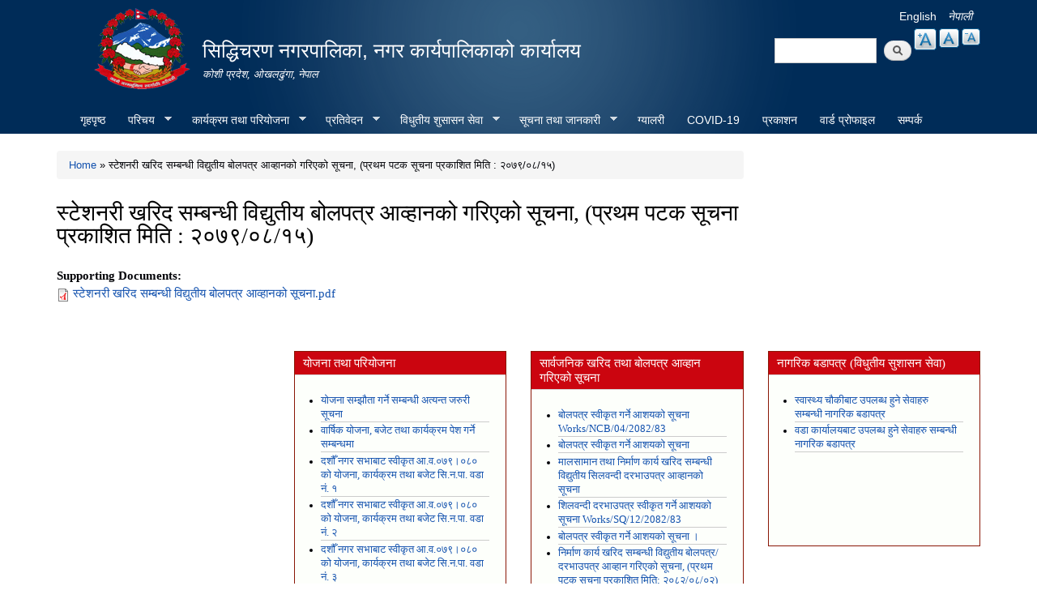

--- FILE ---
content_type: text/html; charset=utf-8
request_url: https://www.siddhicharanmun.gov.np/ne/content/%E0%A4%B8%E0%A5%8D%E0%A4%9F%E0%A5%87%E0%A4%B6%E0%A4%A8%E0%A4%B0%E0%A5%80-%E0%A4%96%E0%A4%B0%E0%A4%BF%E0%A4%A6-%E0%A4%B8%E0%A4%AE%E0%A5%8D%E0%A4%AC%E0%A4%A8%E0%A5%8D%E0%A4%A7%E0%A5%80-%E0%A4%B5%E0%A4%BF%E0%A4%A6%E0%A5%8D%E0%A4%AF%E0%A5%81%E0%A4%A4%E0%A5%80%E0%A4%AF-%E0%A4%AC%E0%A5%8B%E0%A4%B2%E0%A4%AA%E0%A4%A4%E0%A5%8D%E0%A4%B0-%E0%A4%86%E0%A4%B5%E0%A5%8D%E0%A4%B9%E0%A4%BE%E0%A4%A8%E0%A4%95%E0%A5%8B-%E0%A4%97%E0%A4%B0%E0%A4%BF%E0%A4%8F%E0%A4%95%E0%A5%8B-%E0%A4%B8%E0%A5%82%E0%A4%9A%E0%A4%A8%E0%A4%BE-%E0%A4%AA%E0%A5%8D%E0%A4%B0%E0%A4%A5%E0%A4%AE-%E0%A4%AA%E0%A4%9F%E0%A4%95-%E0%A4%B8%E0%A5%82%E0%A4%9A%E0%A4%A8%E0%A4%BE-%E0%A4%AA%E0%A5%8D%E0%A4%B0%E0%A4%95%E0%A4%BE%E0%A4%B6%E0%A4%BF%E0%A4%A4-%E0%A4%AE%E0%A4%BF%E0%A4%A4%E0%A4%BF
body_size: 12751
content:
<!DOCTYPE html PUBLIC "-//W3C//DTD XHTML+RDFa 1.0//EN"
  "http://www.w3.org/MarkUp/DTD/xhtml-rdfa-1.dtd">
<html xmlns="http://www.w3.org/1999/xhtml" xml:lang="ne" version="XHTML+RDFa 1.0" dir="ltr"
  xmlns:content="http://purl.org/rss/1.0/modules/content/"
  xmlns:dc="http://purl.org/dc/terms/"
  xmlns:foaf="http://xmlns.com/foaf/0.1/"
  xmlns:og="http://ogp.me/ns#"
  xmlns:rdfs="http://www.w3.org/2000/01/rdf-schema#"
  xmlns:sioc="http://rdfs.org/sioc/ns#"
  xmlns:sioct="http://rdfs.org/sioc/types#"
  xmlns:skos="http://www.w3.org/2004/02/skos/core#"
  xmlns:xsd="http://www.w3.org/2001/XMLSchema#">

<head profile="http://www.w3.org/1999/xhtml/vocab">
  <meta http-equiv="Content-Type" content="text/html; charset=utf-8" />
<meta name="Generator" content="Drupal 7 (http://drupal.org)" />
<link rel="canonical" href="/ne/content/%E0%A4%B8%E0%A5%8D%E0%A4%9F%E0%A5%87%E0%A4%B6%E0%A4%A8%E0%A4%B0%E0%A5%80-%E0%A4%96%E0%A4%B0%E0%A4%BF%E0%A4%A6-%E0%A4%B8%E0%A4%AE%E0%A5%8D%E0%A4%AC%E0%A4%A8%E0%A5%8D%E0%A4%A7%E0%A5%80-%E0%A4%B5%E0%A4%BF%E0%A4%A6%E0%A5%8D%E0%A4%AF%E0%A5%81%E0%A4%A4%E0%A5%80%E0%A4%AF-%E0%A4%AC%E0%A5%8B%E0%A4%B2%E0%A4%AA%E0%A4%A4%E0%A5%8D%E0%A4%B0-%E0%A4%86%E0%A4%B5%E0%A5%8D%E0%A4%B9%E0%A4%BE%E0%A4%A8%E0%A4%95%E0%A5%8B-%E0%A4%97%E0%A4%B0%E0%A4%BF%E0%A4%8F%E0%A4%95%E0%A5%8B-%E0%A4%B8%E0%A5%82%E0%A4%9A%E0%A4%A8%E0%A4%BE-%E0%A4%AA%E0%A5%8D%E0%A4%B0%E0%A4%A5%E0%A4%AE-%E0%A4%AA%E0%A4%9F%E0%A4%95-%E0%A4%B8%E0%A5%82%E0%A4%9A%E0%A4%A8%E0%A4%BE-%E0%A4%AA%E0%A5%8D%E0%A4%B0%E0%A4%95%E0%A4%BE%E0%A4%B6%E0%A4%BF%E0%A4%A4-%E0%A4%AE%E0%A4%BF%E0%A4%A4%E0%A4%BF" />
<link rel="shortlink" href="/ne/node/909" />
<link rel="shortcut icon" href="https://www.siddhicharanmun.gov.np/sites/siddhicharanmun.gov.np/files/favicon.ico" type="image/vnd.microsoft.icon" />
  <title>स्टेशनरी खरिद सम्बन्धी विद्युतीय बोलपत्र आव्हानको गरिएको सूचना, (प्रथम पटक सूचना प्रकाशित मिति : २०७९/०८/१५) | सिद्धिचरण नगरपालिका, नगर कार्यपालिकाको कार्यालय</title>
  <meta http-equiv="X-UA-Compatible" content="IE=edge">
    <meta name="viewport" content="width=device-width, initial-scale=1">
  <style type="text/css" media="all">
@import url("https://www.siddhicharanmun.gov.np/modules/system/system.base.css?skelpa");
@import url("https://www.siddhicharanmun.gov.np/modules/system/system.menus.css?skelpa");
@import url("https://www.siddhicharanmun.gov.np/modules/system/system.messages.css?skelpa");
@import url("https://www.siddhicharanmun.gov.np/modules/system/system.theme.css?skelpa");
</style>
<style type="text/css" media="all">
@import url("https://www.siddhicharanmun.gov.np/modules/field/theme/field.css?skelpa");
@import url("https://www.siddhicharanmun.gov.np/modules/node/node.css?skelpa");
@import url("https://www.siddhicharanmun.gov.np/modules/poll/poll.css?skelpa");
@import url("https://www.siddhicharanmun.gov.np/modules/search/search.css?skelpa");
@import url("https://www.siddhicharanmun.gov.np/modules/user/user.css?skelpa");
@import url("https://www.siddhicharanmun.gov.np/sites/all/modules/views/css/views.css?skelpa");
@import url("https://www.siddhicharanmun.gov.np/sites/all/modules/ckeditor/css/ckeditor.css?skelpa");
</style>
<style type="text/css" media="all">
@import url("https://www.siddhicharanmun.gov.np/sites/all/modules/colorbox/styles/default/colorbox_style.css?skelpa");
@import url("https://www.siddhicharanmun.gov.np/sites/all/modules/ctools/css/ctools.css?skelpa");
@import url("https://www.siddhicharanmun.gov.np/modules/locale/locale.css?skelpa");
@import url("https://www.siddhicharanmun.gov.np/sites/all/modules/text_resize/text_resize.css?skelpa");
@import url("https://www.siddhicharanmun.gov.np/sites/all/libraries/superfish/css/superfish.css?skelpa");
@import url("https://www.siddhicharanmun.gov.np/sites/all/libraries/superfish/style/blue.css?skelpa");
</style>
<style type="text/css" media="all">
@import url("https://www.siddhicharanmun.gov.np/sites/all/themes/-municipality/css/bootstrap.css?skelpa");
@import url("https://www.siddhicharanmun.gov.np/sites/all/themes/-municipality/css/bootstrap-theme.min.css?skelpa");
@import url("https://www.siddhicharanmun.gov.np/sites/all/themes/-municipality/css/style.css?skelpa");
@import url("https://www.siddhicharanmun.gov.np/sites/siddhicharanmun.gov.np/files/color/municipality-2b225558/colors.css?skelpa");
</style>
<style type="text/css" media="print">
@import url("https://www.siddhicharanmun.gov.np/sites/all/themes/-municipality/css/print.css?skelpa");
</style>

<!--[if lte IE 7]>
<link type="text/css" rel="stylesheet" href="https://www.siddhicharanmun.gov.np/sites/all/themes/-municipality/css/ie.css?skelpa" media="all" />
<![endif]-->

<!--[if IE 6]>
<link type="text/css" rel="stylesheet" href="https://www.siddhicharanmun.gov.np/sites/all/themes/-municipality/css/ie6.css?skelpa" media="all" />
<![endif]-->
  <script type="text/javascript" src="https://www.siddhicharanmun.gov.np/sites/siddhicharanmun.gov.np/files/js/js_yMSKTzBO0KmozyLwajzFOrrt_kto_9mtccAkb0rm7gc.js"></script>
<script type="text/javascript" src="https://www.siddhicharanmun.gov.np/sites/siddhicharanmun.gov.np/files/js/js_CC-zfeuQHcDhFtVRuKW53h30TL7j_105J32Nz8b8R38.js"></script>
<script type="text/javascript" src="https://www.siddhicharanmun.gov.np/sites/siddhicharanmun.gov.np/files/js/js_R9UbiVw2xuTUI0GZoaqMDOdX0lrZtgX-ono8RVOUEVc.js"></script>
<script type="text/javascript" src="https://www.siddhicharanmun.gov.np/sites/siddhicharanmun.gov.np/files/js/js_0BO17Xg1kJd8XoMb53-EuxSkItrPykbJYyFaPcLgLB4.js"></script>
<script type="text/javascript">
<!--//--><![CDATA[//><!--
var text_resize_scope = "main, .view-content, h2, .content";
          var text_resize_minimum = "12";
          var text_resize_maximum = "25";
          var text_resize_line_height_allow = 0;
          var text_resize_line_height_min = "16";
          var text_resize_line_height_max = "36";
//--><!]]>
</script>
<script type="text/javascript" src="https://www.siddhicharanmun.gov.np/sites/siddhicharanmun.gov.np/files/js/js_NMK0LFMZ2f-zcBEf96_Z9ZVSllLZnPyRxudq4gU3gtk.js"></script>
<script type="text/javascript" src="https://www.siddhicharanmun.gov.np/sites/siddhicharanmun.gov.np/files/js/js_Xir1Hq-9ojL-wOgoNYBojcmxGfMyZiVXRlGm5vA_9Jg.js"></script>
<script type="text/javascript">
<!--//--><![CDATA[//><!--
jQuery.extend(Drupal.settings, {"basePath":"\/","pathPrefix":"ne\/","ajaxPageState":{"theme":"municipality","theme_token":"GITTn_DrewFeAKVo5oRhcUwrNNYqDFBfwwX_NAH7Xd4","js":{"misc\/jquery.js":1,"misc\/jquery-extend-3.4.0.js":1,"misc\/jquery-html-prefilter-3.5.0-backport.js":1,"misc\/jquery.once.js":1,"misc\/drupal.js":1,"misc\/jquery.cookie.js":1,"sites\/all\/modules\/admin_menu\/admin_devel\/admin_devel.js":1,"sites\/all\/libraries\/colorbox\/jquery.colorbox-min.js":1,"sites\/all\/modules\/colorbox\/js\/colorbox.js":1,"sites\/all\/modules\/colorbox\/styles\/default\/colorbox_style.js":1,"0":1,"sites\/all\/modules\/text_resize\/text_resize.js":1,"sites\/all\/libraries\/superfish\/jquery.hoverIntent.minified.js":1,"sites\/all\/libraries\/superfish\/sftouchscreen.js":1,"sites\/all\/libraries\/superfish\/sfsmallscreen.js":1,"sites\/all\/libraries\/superfish\/supposition.js":1,"sites\/all\/libraries\/superfish\/superfish.js":1,"sites\/all\/libraries\/superfish\/supersubs.js":1,"sites\/all\/modules\/superfish\/superfish.js":1,"sites\/all\/themes\/-municipality\/js\/bootstrap.min.js":1,"sites\/all\/themes\/-municipality\/js\/html5shiv.js":1,"sites\/all\/themes\/-municipality\/js\/respond.js":1},"css":{"modules\/system\/system.base.css":1,"modules\/system\/system.menus.css":1,"modules\/system\/system.messages.css":1,"modules\/system\/system.theme.css":1,"modules\/field\/theme\/field.css":1,"modules\/node\/node.css":1,"modules\/poll\/poll.css":1,"modules\/search\/search.css":1,"modules\/user\/user.css":1,"sites\/all\/modules\/views\/css\/views.css":1,"sites\/all\/modules\/ckeditor\/css\/ckeditor.css":1,"sites\/all\/modules\/colorbox\/styles\/default\/colorbox_style.css":1,"sites\/all\/modules\/ctools\/css\/ctools.css":1,"modules\/locale\/locale.css":1,"sites\/all\/modules\/text_resize\/text_resize.css":1,"sites\/all\/libraries\/superfish\/css\/superfish.css":1,"sites\/all\/libraries\/superfish\/style\/blue.css":1,"sites\/all\/themes\/-municipality\/css\/bootstrap.css":1,"sites\/all\/themes\/-municipality\/css\/bootstrap-theme.min.css":1,"sites\/all\/themes\/-municipality\/css\/style.css":1,"sites\/all\/themes\/-municipality\/css\/colors.css":1,"sites\/all\/themes\/-municipality\/css\/print.css":1,"sites\/all\/themes\/-municipality\/css\/ie.css":1,"sites\/all\/themes\/-municipality\/css\/ie6.css":1}},"colorbox":{"opacity":"0.85","current":"{current} of {total}","previous":"\u00ab Prev","next":"Next \u00bb","close":"Close","maxWidth":"98%","maxHeight":"98%","fixed":true,"mobiledetect":true,"mobiledevicewidth":"480px","file_public_path":"\/sites\/siddhicharanmun.gov.np\/files","specificPagesDefaultValue":"admin*\nimagebrowser*\nimg_assist*\nimce*\nnode\/add\/*\nnode\/*\/edit\nprint\/*\nprintpdf\/*\nsystem\/ajax\nsystem\/ajax\/*"},"urlIsAjaxTrusted":{"\/ne\/content\/%E0%A4%B8%E0%A5%8D%E0%A4%9F%E0%A5%87%E0%A4%B6%E0%A4%A8%E0%A4%B0%E0%A5%80-%E0%A4%96%E0%A4%B0%E0%A4%BF%E0%A4%A6-%E0%A4%B8%E0%A4%AE%E0%A5%8D%E0%A4%AC%E0%A4%A8%E0%A5%8D%E0%A4%A7%E0%A5%80-%E0%A4%B5%E0%A4%BF%E0%A4%A6%E0%A5%8D%E0%A4%AF%E0%A5%81%E0%A4%A4%E0%A5%80%E0%A4%AF-%E0%A4%AC%E0%A5%8B%E0%A4%B2%E0%A4%AA%E0%A4%A4%E0%A5%8D%E0%A4%B0-%E0%A4%86%E0%A4%B5%E0%A5%8D%E0%A4%B9%E0%A4%BE%E0%A4%A8%E0%A4%95%E0%A5%8B-%E0%A4%97%E0%A4%B0%E0%A4%BF%E0%A4%8F%E0%A4%95%E0%A5%8B-%E0%A4%B8%E0%A5%82%E0%A4%9A%E0%A4%A8%E0%A4%BE-%E0%A4%AA%E0%A5%8D%E0%A4%B0%E0%A4%A5%E0%A4%AE-%E0%A4%AA%E0%A4%9F%E0%A4%95-%E0%A4%B8%E0%A5%82%E0%A4%9A%E0%A4%A8%E0%A4%BE-%E0%A4%AA%E0%A5%8D%E0%A4%B0%E0%A4%95%E0%A4%BE%E0%A4%B6%E0%A4%BF%E0%A4%A4-%E0%A4%AE%E0%A4%BF%E0%A4%A4%E0%A4%BF":true},"superfish":{"1":{"id":"1","sf":{"animation":{"opacity":"show","height":"show"},"speed":"\u0027fast\u0027","autoArrows":true,"dropShadows":true,"disableHI":false},"plugins":{"touchscreen":{"mode":"window_width"},"smallscreen":{"mode":"window_width","addSelected":false,"menuClasses":false,"hyperlinkClasses":false,"title":"Main menu"},"supposition":true,"bgiframe":false,"supersubs":{"minWidth":"12","maxWidth":"27","extraWidth":1}}}}});
//--><!]]>
</script>
</head>
<body class="html not-front not-logged-in no-sidebars page-node page-node- page-node-909 node-type-article i18n-ne triptych footer-columns" >
  <div id="skip-link">
    <a href="#main-content" class="element-invisible element-focusable">Skip to main content</a>
  </div>
    
<header id="header" class="without-secondary-menu">
<div class="container">
  <div class="row">
    <div class="col-md-2 section main-logo text-right">
              <a href="/ne" title="Home" rel="home" id="logo">
          <img src="https://www.siddhicharanmun.gov.np/sites/siddhicharanmun.gov.np/files/logo_0.png" alt="Home" />
        </a>
          </div>
    <div class="col-md-7 section main-logo">
              <div id="name-and-slogan">
                                    <div id="site-name">
                <strong>
                  <a href="/ne" title="Home" rel="home"><span>सिद्धिचरण नगरपालिका, नगर कार्यपालिकाको कार्यालय</span></a>
                </strong>
              </div>
                      
                      <div id="site-slogan">
              कोशी प्रदेश, ओखलढुंगा, नेपाल            </div>
          
        </div> <!-- /#name-and-slogan -->
          </div>
    <div class="col-md-3 text-right pull-right">
        <div class="language-bar">  <div class="region region-language-switcher">
    <div id="block-locale-language" class="block block-locale">

    
  <div class="content">
    <ul class="language-switcher-locale-url"><li class="en first"><a href="/en/content/%E0%A4%B8%E0%A5%8D%E0%A4%9F%E0%A5%87%E0%A4%B6%E0%A4%A8%E0%A4%B0%E0%A5%80-%E0%A4%96%E0%A4%B0%E0%A4%BF%E0%A4%A6-%E0%A4%B8%E0%A4%AE%E0%A5%8D%E0%A4%AC%E0%A4%A8%E0%A5%8D%E0%A4%A7%E0%A5%80-%E0%A4%B5%E0%A4%BF%E0%A4%A6%E0%A5%8D%E0%A4%AF%E0%A5%81%E0%A4%A4%E0%A5%80%E0%A4%AF-%E0%A4%AC%E0%A5%8B%E0%A4%B2%E0%A4%AA%E0%A4%A4%E0%A5%8D%E0%A4%B0-%E0%A4%86%E0%A4%B5%E0%A5%8D%E0%A4%B9%E0%A4%BE%E0%A4%A8%E0%A4%95%E0%A5%8B-%E0%A4%97%E0%A4%B0%E0%A4%BF%E0%A4%8F%E0%A4%95%E0%A5%8B-%E0%A4%B8%E0%A5%82%E0%A4%9A%E0%A4%A8%E0%A4%BE-%E0%A4%AA%E0%A5%8D%E0%A4%B0%E0%A4%A5%E0%A4%AE-%E0%A4%AA%E0%A4%9F%E0%A4%95-%E0%A4%B8%E0%A5%82%E0%A4%9A%E0%A4%A8%E0%A4%BE-%E0%A4%AA%E0%A5%8D%E0%A4%B0%E0%A4%95%E0%A4%BE%E0%A4%B6%E0%A4%BF%E0%A4%A4-%E0%A4%AE%E0%A4%BF%E0%A4%A4%E0%A4%BF" class="language-link" xml:lang="en">English</a></li>
<li class="ne last active"><a href="/ne/content/%E0%A4%B8%E0%A5%8D%E0%A4%9F%E0%A5%87%E0%A4%B6%E0%A4%A8%E0%A4%B0%E0%A5%80-%E0%A4%96%E0%A4%B0%E0%A4%BF%E0%A4%A6-%E0%A4%B8%E0%A4%AE%E0%A5%8D%E0%A4%AC%E0%A4%A8%E0%A5%8D%E0%A4%A7%E0%A5%80-%E0%A4%B5%E0%A4%BF%E0%A4%A6%E0%A5%8D%E0%A4%AF%E0%A5%81%E0%A4%A4%E0%A5%80%E0%A4%AF-%E0%A4%AC%E0%A5%8B%E0%A4%B2%E0%A4%AA%E0%A4%A4%E0%A5%8D%E0%A4%B0-%E0%A4%86%E0%A4%B5%E0%A5%8D%E0%A4%B9%E0%A4%BE%E0%A4%A8%E0%A4%95%E0%A5%8B-%E0%A4%97%E0%A4%B0%E0%A4%BF%E0%A4%8F%E0%A4%95%E0%A5%8B-%E0%A4%B8%E0%A5%82%E0%A4%9A%E0%A4%A8%E0%A4%BE-%E0%A4%AA%E0%A5%8D%E0%A4%B0%E0%A4%A5%E0%A4%AE-%E0%A4%AA%E0%A4%9F%E0%A4%95-%E0%A4%B8%E0%A5%82%E0%A4%9A%E0%A4%A8%E0%A4%BE-%E0%A4%AA%E0%A5%8D%E0%A4%B0%E0%A4%95%E0%A4%BE%E0%A4%B6%E0%A4%BF%E0%A4%A4-%E0%A4%AE%E0%A4%BF%E0%A4%A4%E0%A4%BF" class="language-link active" xml:lang="ne">नेपाली</a></li>
</ul>  </div>
</div>
<div id="block-text-resize-0" class="block block-text-resize">

    
  <div class="content">
    <a href="javascript:;" class="changer" id="text_resize_decrease"><sup>-</sup>A</a> <a href="javascript:;" class="changer" id="text_resize_reset">A</a> <a href="javascript:;" class="changer" id="text_resize_increase"><sup>+</sup>A</a><div id="text_resize_clear"></div>  </div>
</div>
  </div>
</div>
        <div class="searchbox">  <div class="region region-search-box">
    <div id="block-search-form" class="block block-search">

    
  <div class="content">
    <form action="/ne/content/%E0%A4%B8%E0%A5%8D%E0%A4%9F%E0%A5%87%E0%A4%B6%E0%A4%A8%E0%A4%B0%E0%A5%80-%E0%A4%96%E0%A4%B0%E0%A4%BF%E0%A4%A6-%E0%A4%B8%E0%A4%AE%E0%A5%8D%E0%A4%AC%E0%A4%A8%E0%A5%8D%E0%A4%A7%E0%A5%80-%E0%A4%B5%E0%A4%BF%E0%A4%A6%E0%A5%8D%E0%A4%AF%E0%A5%81%E0%A4%A4%E0%A5%80%E0%A4%AF-%E0%A4%AC%E0%A5%8B%E0%A4%B2%E0%A4%AA%E0%A4%A4%E0%A5%8D%E0%A4%B0-%E0%A4%86%E0%A4%B5%E0%A5%8D%E0%A4%B9%E0%A4%BE%E0%A4%A8%E0%A4%95%E0%A5%8B-%E0%A4%97%E0%A4%B0%E0%A4%BF%E0%A4%8F%E0%A4%95%E0%A5%8B-%E0%A4%B8%E0%A5%82%E0%A4%9A%E0%A4%A8%E0%A4%BE-%E0%A4%AA%E0%A5%8D%E0%A4%B0%E0%A4%A5%E0%A4%AE-%E0%A4%AA%E0%A4%9F%E0%A4%95-%E0%A4%B8%E0%A5%82%E0%A4%9A%E0%A4%A8%E0%A4%BE-%E0%A4%AA%E0%A5%8D%E0%A4%B0%E0%A4%95%E0%A4%BE%E0%A4%B6%E0%A4%BF%E0%A4%A4-%E0%A4%AE%E0%A4%BF%E0%A4%A4%E0%A4%BF" method="post" id="search-block-form" accept-charset="UTF-8"><div><div class="container-inline">
      <h2 class="element-invisible">Search form</h2>
    <div class="form-item form-type-textfield form-item-search-block-form">
  <label class="element-invisible" for="edit-search-block-form--2">Search </label>
 <input title="Enter the terms you wish to search for." type="text" id="edit-search-block-form--2" name="search_block_form" value="" size="15" maxlength="128" class="form-text" />
</div>
<div class="form-actions form-wrapper" id="edit-actions"><input type="submit" id="edit-submit" name="op" value="Search" class="form-submit" /></div><input type="hidden" name="form_build_id" value="form-zCZ2VLtVAoY3yXT423nyrl4XaDn5NsPX-wCTBZfz25w" />
<input type="hidden" name="form_id" value="search_block_form" />
</div>
</div></form>  </div>
</div>
  </div>
</div>
    </div>
  </div>
  <div id="main-menu" class="navigation col-md-12">
            <div class="region region-navigation">
    <div id="block-superfish-1" class="block block-superfish">

    
  <div class="content">
    <ul id="superfish-1" class="menu sf-menu sf-main-menu sf-horizontal sf-style-blue sf-total-items-11 sf-parent-items-5 sf-single-items-6"><li id="menu-741-1" class="first odd sf-item-1 sf-depth-1 sf-no-children"><a href="/ne" title="" class="sf-depth-1">गृहपृष्ठ</a></li><li id="menu-1314-1" class="middle even sf-item-2 sf-depth-1 sf-total-children-12 sf-parent-children-0 sf-single-children-12 menuparent"><a href="/ne" title="" class="sf-depth-1 menuparent">परिचय</a><ul><li id="menu-1592-1" class="first odd sf-item-1 sf-depth-2 sf-no-children"><a href="/ne/node/11" class="sf-depth-2">संक्षिप्त परिचय</a></li><li id="menu-1413-1" class="middle even sf-item-2 sf-depth-2 sf-no-children"><a href="/ne/node/6" class="sf-depth-2">संगठनात्मक स्वरुप</a></li><li id="menu-1603-1" class="middle odd sf-item-3 sf-depth-2 sf-no-children"><a href="/ne/content/%E0%A4%9C%E0%A4%A8%E0%A4%AA%E0%A5%8D%E0%A4%B0%E0%A4%A4%E0%A4%BF%E0%A4%A8%E0%A4%BF%E0%A4%A7%E0%A4%BF%E0%A4%95%E0%A5%8B-%E0%A4%A8%E0%A4%BE%E0%A4%AE-%E0%A4%AA%E0%A4%A6-%E0%A4%B0-%E0%A4%B8%E0%A4%AE%E0%A5%8D%E0%A4%AA%E0%A4%B0%E0%A5%8D%E0%A4%95-%E0%A4%A8%E0%A4%AE%E0%A5%8D%E0%A4%AC%E0%A4%B0" title="जनप्रतिनिधिहरुको विवरण" class="sf-depth-2">जनप्रतिनिधि</a></li><li id="menu-1605-1" class="middle even sf-item-4 sf-depth-2 sf-no-children"><a href="/ne/content/%E0%A4%B5%E0%A4%A1%E0%A4%BE%E0%A4%AE%E0%A4%BE-%E0%A4%95%E0%A4%BE%E0%A4%B0%E0%A5%8D%E0%A4%AF%E0%A4%B0%E0%A4%A4-%E0%A4%95%E0%A4%B0%E0%A5%8D%E0%A4%AE%E0%A4%9A%E0%A4%BE%E0%A4%B0%E0%A5%80%E0%A4%B9%E0%A4%B0%E0%A5%81" class="sf-depth-2">वडा सचिब</a></li><li id="menu-1346-1" class="middle odd sf-item-5 sf-depth-2 sf-no-children"><a href="/ne/staff" title="" class="sf-depth-2">कर्मचारी</a></li><li id="menu-1317-1" class="middle even sf-item-6 sf-depth-2 sf-no-children"><a href="/ne/ward-profile" title="" class="sf-depth-2">वार्ड प्रोफाइल</a></li><li id="menu-1427-1" class="middle odd sf-item-7 sf-depth-2 sf-no-children"><a href="/ne/node/7" class="sf-depth-2">मूख्य पर्यटकीय स्थलहरु</a></li><li id="menu-1661-1" class="middle even sf-item-8 sf-depth-2 sf-no-children"><a href="/ne/health" title="" class="sf-depth-2"> स्वास्थ्य संस्था</a></li><li id="menu-1666-1" class="middle odd sf-item-9 sf-depth-2 sf-no-children"><a href="/ne/historical" title="" class="sf-depth-2">ऐतिहासिक तथा धार्मिक स्थल</a></li><li id="menu-1662-1" class="middle even sf-item-10 sf-depth-2 sf-no-children"><a href="/ne/agriculture" title="" class="sf-depth-2">कृषि तथा पशुसेवा </a></li><li id="menu-1665-1" class="middle odd sf-item-11 sf-depth-2 sf-no-children"><a href="/ne/tourist-area" title="" class="sf-depth-2">पर्यटकीय स्थल </a></li><li id="menu-1664-1" class="last even sf-item-12 sf-depth-2 sf-no-children"><a href="/ne/health" title="" class="sf-depth-2">स्वास्थ्य संस्था</a></li></ul></li><li id="menu-1320-1" class="middle odd sf-item-3 sf-depth-1 sf-total-children-2 sf-parent-children-0 sf-single-children-2 menuparent"><a href="/ne" title="" class="sf-depth-1 menuparent">कार्यक्रम तथा परियोजना</a><ul><li id="menu-1327-1" class="first odd sf-item-1 sf-depth-2 sf-no-children"><a href="/ne/budget-program" title="" class="sf-depth-2">बजेट तथा कार्यक्रम</a></li><li id="menu-1322-1" class="last even sf-item-2 sf-depth-2 sf-no-children"><a href="/ne/plan-project" title="" class="sf-depth-2">योजना तथा परियोजना</a></li></ul></li><li id="menu-1323-1" class="middle even sf-item-4 sf-depth-1 sf-total-children-7 sf-parent-children-0 sf-single-children-7 menuparent"><a href="/ne" title="" class="sf-depth-1 menuparent">प्रतिवेदन</a><ul><li id="menu-1329-1" class="first odd sf-item-1 sf-depth-2 sf-no-children"><a href="/ne/annual-progress-report" title="" class="sf-depth-2">वार्षिक प्रगति प्रतिवेदन</a></li><li id="menu-1330-1" class="middle even sf-item-2 sf-depth-2 sf-no-children"><a href="/ne/trimester-progress-report" title="" class="sf-depth-2">चौमासिक प्रगति प्रतिवेदन</a></li><li id="menu-1332-1" class="middle odd sf-item-3 sf-depth-2 sf-no-children"><a href="/ne/audit-report" title="" class="sf-depth-2">लेखा परीक्षण प्रतिवेदन</a></li><li id="menu-1331-1" class="middle even sf-item-4 sf-depth-2 sf-no-children"><a href="/ne/monitoring-report" title="" class="sf-depth-2">अनुगमन प्रतिवेदन</a></li><li id="menu-1334-1" class="middle odd sf-item-5 sf-depth-2 sf-no-children"><a href="/ne/public-hearing" title="" class="sf-depth-2">सार्वजनिक सुनुवाई</a></li><li id="menu-1335-1" class="middle even sf-item-6 sf-depth-2 sf-no-children"><a href="/ne/public-audit" title="" class="sf-depth-2">सार्वजनिक परीक्षण</a></li><li id="menu-1333-1" class="last odd sf-item-7 sf-depth-2 sf-no-children"><a href="/ne/social-audit" title="" class="sf-depth-2">सामाजिक परिक्षण</a></li></ul></li><li id="menu-1325-1" class="middle odd sf-item-5 sf-depth-1 sf-total-children-3 sf-parent-children-0 sf-single-children-3 menuparent"><a href="/ne" title="" class="sf-depth-1 menuparent">विधुतीय शुसासन सेवा</a><ul><li id="menu-1343-1" class="first odd sf-item-1 sf-depth-2 sf-no-children"><a href="/ne/vital-registration" title="" class="sf-depth-2">घटना दर्ता</a></li><li id="menu-1345-1" class="middle even sf-item-2 sf-depth-2 sf-no-children"><a href="/ne/citizen-charter" title="" class="sf-depth-2">नागरिक वडापत्र</a></li><li id="menu-1344-1" class="last odd sf-item-3 sf-depth-2 sf-no-children"><a href="/ne/application-letter" title="" class="sf-depth-2">निवेदनको ढाँचा</a></li></ul></li><li id="menu-1326-1" class="middle even sf-item-6 sf-depth-1 sf-total-children-5 sf-parent-children-1 sf-single-children-4 menuparent"><a href="/ne" title="" class="sf-depth-1 menuparent">सूचना तथा जानकारी</a><ul><li id="menu-1426-1" class="first odd sf-item-1 sf-depth-2 sf-no-children"><a href="/ne/news-notices" title="" class="sf-depth-2">सूचना तथा समाचार</a></li><li id="menu-1340-1" class="middle even sf-item-2 sf-depth-2 sf-no-children"><a href="/ne/public-procurement-tender-notices" title="" class="sf-depth-2">सार्वजनिक खरिद/बोलपत्र सूचना</a></li><li id="menu-1341-1" class="middle odd sf-item-3 sf-depth-2 sf-no-children"><a href="/ne/act-law-directives" title="" class="sf-depth-2">ऐन कानुन निर्देशिका</a></li><li id="menu-1342-1" class="middle even sf-item-4 sf-depth-2 sf-no-children"><a href="/ne/tax-and-fees" title="" class="sf-depth-2">कर तथा शुल्कहरु</a></li><li id="menu-1399-1" class="last odd sf-item-5 sf-depth-2 sf-total-children-3 sf-parent-children-0 sf-single-children-3 menuparent"><a href="/ne/decisions" title="" class="sf-depth-2 menuparent">निर्णयहरु</a><ul><li id="menu-1401-1" class="first odd sf-item-1 sf-depth-3 sf-no-children"><a href="/ne/municipal-council-decision" title="" class="sf-depth-3">नगर सभाका निर्णयहरु</a></li><li id="menu-1403-1" class="middle even sf-item-2 sf-depth-3 sf-no-children"><a href="/ne/municipal-board-decision" title="" class="sf-depth-3">नगरकार्यपालिका बोर्डको निर्णयहरु</a></li><li id="menu-1405-1" class="last odd sf-item-3 sf-depth-3 sf-no-children"><a href="/ne/municipal-decision" title="" class="sf-depth-3">नगरपालिकाका निर्णयहरु</a></li></ul></li></ul></li><li id="menu-713-1" class="middle odd sf-item-7 sf-depth-1 sf-no-children"><a href="/ne/photo-gallery" title="" class="sf-depth-1">ग्यालरी</a></li><li id="menu-1660-1" class="middle even sf-item-8 sf-depth-1 sf-no-children"><a href="/ne/covid" title="" class="sf-depth-1">COVID-19</a></li><li id="menu-1337-1" class="middle odd sf-item-9 sf-depth-1 sf-no-children"><a href="/ne/publications" title="" class="sf-depth-1">प्रकाशन</a></li><li id="menu-1674-1" class="middle even sf-item-10 sf-depth-1 sf-no-children"><a href="/ne/content/%E0%A4%B5%E0%A4%BE%E0%A4%B0%E0%A5%8D%E0%A4%A1-%E0%A4%AA%E0%A5%8D%E0%A4%B0%E0%A5%8B%E0%A4%AB%E0%A4%BE%E0%A4%87%E0%A4%B2" class="sf-depth-1">वार्ड प्रोफाइल</a></li><li id="menu-1423-1" class="last odd sf-item-11 sf-depth-1 sf-no-children"><a href="/ne/node/1" class="sf-depth-1">सम्पर्क</a></li></ul>  </div>
</div>
  </div>
        </div> <!-- /#main-menu -->
</div> <!-- /#page, /#page-wrapper -->
</header> <!-- /.section, /#header -->

<div class="container">
  <div class="row">

    
    <div id="special" class="clearfix">
        <div class="col-md-6">
          <div class="slider">
                    </div>
        </div>
        <div class="col-md-3">
          <div class="sidebar specialblock-height">
                      </div>
        </div>
        <div class="col-md-3">
                    </div>
    </div><!-- /#featured -->

    <div id="main-wrapper" class="clearfix"><div id="main" class="clearfix">

      
      <div id="content" class="column col-md-9"><div class="section">
                              <div id="breadcrumb"><h2 class="element-invisible">You are here</h2><div class="breadcrumb"><a href="/ne">Home</a> » स्टेशनरी खरिद सम्बन्धी विद्युतीय बोलपत्र आव्हानको गरिएको सूचना, (प्रथम पटक सूचना प्रकाशित मिति : २०७९/०८/१५)</div></div>
                  
        
        <a id="main-content"></a>
                          <h1 class="title" id="page-title">
            स्टेशनरी खरिद सम्बन्धी विद्युतीय बोलपत्र आव्हानको गरिएको सूचना, (प्रथम पटक सूचना प्रकाशित मिति : २०७९/०८/१५)          </h1>
                        
                          <div class="region region-content">
    <div id="block-system-main" class="block block-system">

    
  <div class="content">
    <div id="node-909" class="node node-article node-full clearfix" about="/ne/content/%E0%A4%B8%E0%A5%8D%E0%A4%9F%E0%A5%87%E0%A4%B6%E0%A4%A8%E0%A4%B0%E0%A5%80-%E0%A4%96%E0%A4%B0%E0%A4%BF%E0%A4%A6-%E0%A4%B8%E0%A4%AE%E0%A5%8D%E0%A4%AC%E0%A4%A8%E0%A5%8D%E0%A4%A7%E0%A5%80-%E0%A4%B5%E0%A4%BF%E0%A4%A6%E0%A5%8D%E0%A4%AF%E0%A5%81%E0%A4%A4%E0%A5%80%E0%A4%AF-%E0%A4%AC%E0%A5%8B%E0%A4%B2%E0%A4%AA%E0%A4%A4%E0%A5%8D%E0%A4%B0-%E0%A4%86%E0%A4%B5%E0%A5%8D%E0%A4%B9%E0%A4%BE%E0%A4%A8%E0%A4%95%E0%A5%8B-%E0%A4%97%E0%A4%B0%E0%A4%BF%E0%A4%8F%E0%A4%95%E0%A5%8B-%E0%A4%B8%E0%A5%82%E0%A4%9A%E0%A4%A8%E0%A4%BE-%E0%A4%AA%E0%A5%8D%E0%A4%B0%E0%A4%A5%E0%A4%AE-%E0%A4%AA%E0%A4%9F%E0%A4%95-%E0%A4%B8%E0%A5%82%E0%A4%9A%E0%A4%A8%E0%A4%BE-%E0%A4%AA%E0%A5%8D%E0%A4%B0%E0%A4%95%E0%A4%BE%E0%A4%B6%E0%A4%BF%E0%A4%A4-%E0%A4%AE%E0%A4%BF%E0%A4%A4%E0%A4%BF" typeof="sioc:Item foaf:Document">

      <span property="dc:title" content="स्टेशनरी खरिद सम्बन्धी विद्युतीय बोलपत्र आव्हानको गरिएको सूचना, (प्रथम पटक सूचना प्रकाशित मिति : २०७९/०८/१५)" class="rdf-meta element-hidden"></span>
  
  <div class="content clearfix">
    <div class="field field-name-field-supporting-documents field-type-file field-label-above"><div class="field-label">Supporting Documents:&nbsp;</div><div class="field-items"><div class="field-item even"><span class="file"><img class="file-icon" alt="PDF icon" title="application/pdf" src="/modules/file/icons/application-pdf.png" /> <a href="https://www.siddhicharanmun.gov.np/sites/siddhicharanmun.gov.np/files/%E0%A4%B8%E0%A5%8D%E0%A4%9F%E0%A5%87%E0%A4%B6%E0%A4%A8%E0%A4%B0%E0%A5%80%20%E0%A4%96%E0%A4%B0%E0%A4%BF%E0%A4%A6%20%E0%A4%B8%E0%A4%AE%E0%A5%8D%E0%A4%AC%E0%A4%A8%E0%A5%8D%E0%A4%A7%E0%A5%80%20%E0%A4%B5%E0%A4%BF%E0%A4%A6%E0%A5%8D%E0%A4%AF%E0%A5%81%E0%A4%A4%E0%A5%80%E0%A4%AF%20%E0%A4%AC%E0%A5%8B%E0%A4%B2%E0%A4%AA%E0%A4%A4%E0%A5%8D%E0%A4%B0%20%E0%A4%86%E0%A4%B5%E0%A5%8D%E0%A4%B9%E0%A4%BE%E0%A4%A8%E0%A4%95%E0%A5%8B%20%E0%A4%B8%E0%A5%82%E0%A4%9A%E0%A4%A8%E0%A4%BE.pdf" type="application/pdf; length=552566">स्टेशनरी खरिद सम्बन्धी विद्युतीय बोलपत्र आव्हानको सूचना.pdf</a></span></div></div></div>  </div>

  
  
</div>
  </div>
</div>
  </div>

                  <div class="tabs">
                      </div>
        
      </div></div> <!-- /.section, /#content -->

      
    </div></div> <!-- /#main, /#main-wrapper -->

  </div>
</div> <!-- /#page, /#page-wrapper -->

<div id="blocks-wrapper">
<div class="container">
  <div class="row">

      <div id="workflow" class="clearfix">
            <section class="col-md-3"><div class="sidebar"></div></section>
            <section class="col-md-3"><div class="sidebar">  <div class="region region-workflow-second">
    <div id="block-views-news-events-block-4" class="block block-views">

    <h2>योजना तथा परियोजना</h2>
  
  <div class="content">
    <div class="view view-news-events view-id-news_events view-display-id-block_4 view-dom-id-82835ebc2c69236abf7d7faa6cea34e6">
        
  
  
      <div class="view-content">
      <div class="item-list">    <ul>          <li class="views-row views-row-1 views-row-odd views-row-first">  
  <div class="views-field views-field-title">        <span class="field-content"><a href="/ne/content/%E0%A4%AF%E0%A5%8B%E0%A4%9C%E0%A4%A8%E0%A4%BE-%E0%A4%B8%E0%A4%AE%E0%A5%8D%E0%A4%9D%E0%A5%8C%E0%A4%A4%E0%A4%BE-%E0%A4%97%E0%A4%B0%E0%A5%8D%E0%A4%A8%E0%A5%87-%E0%A4%B8%E0%A4%AE%E0%A5%8D%E0%A4%AC%E0%A4%A8%E0%A5%8D%E0%A4%A7%E0%A5%80-%E0%A4%85%E0%A4%A4%E0%A5%8D%E0%A4%AF%E0%A4%A8%E0%A5%8D%E0%A4%A4-%E0%A4%9C%E0%A4%B0%E0%A5%81%E0%A4%B0%E0%A5%80-%E0%A4%B8%E0%A5%82%E0%A4%9A%E0%A4%A8%E0%A4%BE">योजना सम्झौता गर्ने सम्बन्धी अत्यन्त जरुरी सूचना</a></span>  </div></li>
          <li class="views-row views-row-2 views-row-even">  
  <div class="views-field views-field-title">        <span class="field-content"><a href="/ne/content/%E0%A4%B5%E0%A4%BE%E0%A4%B0%E0%A5%8D%E0%A4%B7%E0%A4%BF%E0%A4%95-%E0%A4%AF%E0%A5%8B%E0%A4%9C%E0%A4%A8%E0%A4%BE-%E0%A4%AC%E0%A4%9C%E0%A5%87%E0%A4%9F-%E0%A4%A4%E0%A4%A5%E0%A4%BE-%E0%A4%95%E0%A4%BE%E0%A4%B0%E0%A5%8D%E0%A4%AF%E0%A4%95%E0%A5%8D%E0%A4%B0%E0%A4%AE-%E0%A4%AA%E0%A5%87%E0%A4%B6-%E0%A4%97%E0%A4%B0%E0%A5%8D%E0%A4%A8%E0%A5%87-%E0%A4%B8%E0%A4%AE%E0%A5%8D%E0%A4%AC%E0%A4%A8%E0%A5%8D%E0%A4%A7%E0%A4%AE%E0%A4%BE">वार्षिक योजना, बजेट तथा कार्यक्रम पेश गर्ने सम्बन्धमा </a></span>  </div></li>
          <li class="views-row views-row-3 views-row-odd">  
  <div class="views-field views-field-title">        <span class="field-content"><a href="/ne/content/%E0%A4%A6%E0%A4%B6%E0%A5%8C%E0%A4%81-%E0%A4%A8%E0%A4%97%E0%A4%B0-%E0%A4%B8%E0%A4%AD%E0%A4%BE%E0%A4%AC%E0%A4%BE%E0%A4%9F-%E0%A4%B8%E0%A5%8D%E0%A4%B5%E0%A5%80%E0%A4%95%E0%A5%83%E0%A4%A4-%E0%A4%86%E0%A4%B5%E0%A5%A6%E0%A5%AD%E0%A5%AF%E0%A5%A4%E0%A5%A6%E0%A5%AE%E0%A5%A6-%E0%A4%95%E0%A5%8B-%E0%A4%AF%E0%A5%8B%E0%A4%9C%E0%A4%A8%E0%A4%BE-%E0%A4%95%E0%A4%BE%E0%A4%B0%E0%A5%8D%E0%A4%AF%E0%A4%95%E0%A5%8D%E0%A4%B0%E0%A4%AE-%E0%A4%A4%E0%A4%A5%E0%A4%BE-%E0%A4%AC%E0%A4%9C%E0%A5%87%E0%A4%9F-%E0%A4%B8%E0%A4%BF%E0%A4%A8%E0%A4%AA%E0%A4%BE-%E0%A4%B5%E0%A4%A1%E0%A4%BE-%E0%A4%A8%E0%A4%82-%E0%A5%A7">दशौँ नगर सभाबाट स्वीकृत आ.व.०७९।०८० को योजना, कार्यक्रम तथा बजेट सि.न.पा. वडा नं. १</a></span>  </div></li>
          <li class="views-row views-row-4 views-row-even">  
  <div class="views-field views-field-title">        <span class="field-content"><a href="/ne/content/%E0%A4%A6%E0%A4%B6%E0%A5%8C%E0%A4%81-%E0%A4%A8%E0%A4%97%E0%A4%B0-%E0%A4%B8%E0%A4%AD%E0%A4%BE%E0%A4%AC%E0%A4%BE%E0%A4%9F-%E0%A4%B8%E0%A5%8D%E0%A4%B5%E0%A5%80%E0%A4%95%E0%A5%83%E0%A4%A4-%E0%A4%86%E0%A4%B5%E0%A5%A6%E0%A5%AD%E0%A5%AF%E0%A5%A4%E0%A5%A6%E0%A5%AE%E0%A5%A6-%E0%A4%95%E0%A5%8B-%E0%A4%AF%E0%A5%8B%E0%A4%9C%E0%A4%A8%E0%A4%BE-%E0%A4%95%E0%A4%BE%E0%A4%B0%E0%A5%8D%E0%A4%AF%E0%A4%95%E0%A5%8D%E0%A4%B0%E0%A4%AE-%E0%A4%A4%E0%A4%A5%E0%A4%BE-%E0%A4%AC%E0%A4%9C%E0%A5%87%E0%A4%9F-%E0%A4%B8%E0%A4%BF%E0%A4%A8%E0%A4%AA%E0%A4%BE-%E0%A4%B5%E0%A4%A1%E0%A4%BE-%E0%A4%A8%E0%A4%82-%E0%A5%A8">दशौँ नगर सभाबाट स्वीकृत आ.व.०७९।०८० को योजना, कार्यक्रम तथा बजेट सि.न.पा. वडा नं. २</a></span>  </div></li>
          <li class="views-row views-row-5 views-row-odd">  
  <div class="views-field views-field-title">        <span class="field-content"><a href="/ne/content/%E0%A4%A6%E0%A4%B6%E0%A5%8C%E0%A4%81-%E0%A4%A8%E0%A4%97%E0%A4%B0-%E0%A4%B8%E0%A4%AD%E0%A4%BE%E0%A4%AC%E0%A4%BE%E0%A4%9F-%E0%A4%B8%E0%A5%8D%E0%A4%B5%E0%A5%80%E0%A4%95%E0%A5%83%E0%A4%A4-%E0%A4%86%E0%A4%B5%E0%A5%A6%E0%A5%AD%E0%A5%AF%E0%A5%A4%E0%A5%A6%E0%A5%AE%E0%A5%A6-%E0%A4%95%E0%A5%8B-%E0%A4%AF%E0%A5%8B%E0%A4%9C%E0%A4%A8%E0%A4%BE-%E0%A4%95%E0%A4%BE%E0%A4%B0%E0%A5%8D%E0%A4%AF%E0%A4%95%E0%A5%8D%E0%A4%B0%E0%A4%AE-%E0%A4%A4%E0%A4%A5%E0%A4%BE-%E0%A4%AC%E0%A4%9C%E0%A5%87%E0%A4%9F-%E0%A4%B8%E0%A4%BF%E0%A4%A8%E0%A4%AA%E0%A4%BE-%E0%A4%B5%E0%A4%A1%E0%A4%BE-%E0%A4%A8%E0%A4%82-%E0%A5%A9">दशौँ नगर सभाबाट स्वीकृत आ.व.०७९।०८० को योजना, कार्यक्रम तथा बजेट सि.न.पा. वडा नं. ३</a></span>  </div></li>
          <li class="views-row views-row-6 views-row-even">  
  <div class="views-field views-field-title">        <span class="field-content"><a href="/ne/content/%E0%A4%A6%E0%A4%B6%E0%A5%8C%E0%A4%81-%E0%A4%A8%E0%A4%97%E0%A4%B0-%E0%A4%B8%E0%A4%AD%E0%A4%BE%E0%A4%AC%E0%A4%BE%E0%A4%9F-%E0%A4%B8%E0%A5%8D%E0%A4%B5%E0%A5%80%E0%A4%95%E0%A5%83%E0%A4%A4-%E0%A4%86%E0%A4%B5%E0%A5%A6%E0%A5%AD%E0%A5%AF%E0%A5%A4%E0%A5%A6%E0%A5%AE%E0%A5%A6-%E0%A4%95%E0%A5%8B-%E0%A4%AF%E0%A5%8B%E0%A4%9C%E0%A4%A8%E0%A4%BE-%E0%A4%95%E0%A4%BE%E0%A4%B0%E0%A5%8D%E0%A4%AF%E0%A4%95%E0%A5%8D%E0%A4%B0%E0%A4%AE-%E0%A4%A4%E0%A4%A5%E0%A4%BE-%E0%A4%AC%E0%A4%9C%E0%A5%87%E0%A4%9F-%E0%A4%B8%E0%A4%BF%E0%A4%A8%E0%A4%AA%E0%A4%BE-%E0%A4%B5%E0%A4%A1%E0%A4%BE-%E0%A4%A8%E0%A4%82-%E0%A5%AA">दशौँ नगर सभाबाट स्वीकृत आ.व.०७९।०८० को योजना, कार्यक्रम तथा बजेट सि.न.पा. वडा नं. ४</a></span>  </div></li>
          <li class="views-row views-row-7 views-row-odd">  
  <div class="views-field views-field-title">        <span class="field-content"><a href="/ne/content/%E0%A4%A6%E0%A4%B6%E0%A5%8C%E0%A4%81-%E0%A4%A8%E0%A4%97%E0%A4%B0-%E0%A4%B8%E0%A4%AD%E0%A4%BE%E0%A4%AC%E0%A4%BE%E0%A4%9F-%E0%A4%B8%E0%A5%8D%E0%A4%B5%E0%A5%80%E0%A4%95%E0%A5%83%E0%A4%A4-%E0%A4%86%E0%A4%B5%E0%A5%A6%E0%A5%AD%E0%A5%AF%E0%A5%A4%E0%A5%A6%E0%A5%AE%E0%A5%A6-%E0%A4%95%E0%A5%8B-%E0%A4%AF%E0%A5%8B%E0%A4%9C%E0%A4%A8%E0%A4%BE-%E0%A4%95%E0%A4%BE%E0%A4%B0%E0%A5%8D%E0%A4%AF%E0%A4%95%E0%A5%8D%E0%A4%B0%E0%A4%AE-%E0%A4%A4%E0%A4%A5%E0%A4%BE-%E0%A4%AC%E0%A4%9C%E0%A5%87%E0%A4%9F-%E0%A4%B8%E0%A4%BF%E0%A4%A8%E0%A4%AA%E0%A4%BE-%E0%A4%B5%E0%A4%A1%E0%A4%BE-%E0%A4%A8%E0%A4%82-%E0%A5%AB">दशौँ नगर सभाबाट स्वीकृत आ.व.०७९।०८० को योजना, कार्यक्रम तथा बजेट सि.न.पा. वडा नं. ५</a></span>  </div></li>
          <li class="views-row views-row-8 views-row-even">  
  <div class="views-field views-field-title">        <span class="field-content"><a href="/ne/content/%E0%A4%A6%E0%A4%B6%E0%A5%8C%E0%A4%81-%E0%A4%A8%E0%A4%97%E0%A4%B0-%E0%A4%B8%E0%A4%AD%E0%A4%BE%E0%A4%AC%E0%A4%BE%E0%A4%9F-%E0%A4%B8%E0%A5%8D%E0%A4%B5%E0%A5%80%E0%A4%95%E0%A5%83%E0%A4%A4-%E0%A4%86%E0%A4%B5%E0%A5%A6%E0%A5%AD%E0%A5%AF%E0%A5%A4%E0%A5%A6%E0%A5%AE%E0%A5%A6-%E0%A4%95%E0%A5%8B-%E0%A4%AF%E0%A5%8B%E0%A4%9C%E0%A4%A8%E0%A4%BE-%E0%A4%95%E0%A4%BE%E0%A4%B0%E0%A5%8D%E0%A4%AF%E0%A4%95%E0%A5%8D%E0%A4%B0%E0%A4%AE-%E0%A4%A4%E0%A4%A5%E0%A4%BE-%E0%A4%AC%E0%A4%9C%E0%A5%87%E0%A4%9F-%E0%A4%B8%E0%A4%BF%E0%A4%A8%E0%A4%AA%E0%A4%BE-%E0%A4%B5%E0%A4%A1%E0%A4%BE-%E0%A4%A8%E0%A4%82-%E0%A5%AC">दशौँ नगर सभाबाट स्वीकृत आ.व.०७९।०८० को योजना, कार्यक्रम तथा बजेट सि.न.पा. वडा नं. ६</a></span>  </div></li>
          <li class="views-row views-row-9 views-row-odd">  
  <div class="views-field views-field-title">        <span class="field-content"><a href="/ne/content/%E0%A4%A6%E0%A4%B6%E0%A5%8C%E0%A4%81-%E0%A4%A8%E0%A4%97%E0%A4%B0-%E0%A4%B8%E0%A4%AD%E0%A4%BE%E0%A4%AC%E0%A4%BE%E0%A4%9F-%E0%A4%B8%E0%A5%8D%E0%A4%B5%E0%A5%80%E0%A4%95%E0%A5%83%E0%A4%A4-%E0%A4%86%E0%A4%B5%E0%A5%A6%E0%A5%AD%E0%A5%AF%E0%A5%A4%E0%A5%A6%E0%A5%AE%E0%A5%A6-%E0%A4%95%E0%A5%8B-%E0%A4%AF%E0%A5%8B%E0%A4%9C%E0%A4%A8%E0%A4%BE-%E0%A4%95%E0%A4%BE%E0%A4%B0%E0%A5%8D%E0%A4%AF%E0%A4%95%E0%A5%8D%E0%A4%B0%E0%A4%AE-%E0%A4%A4%E0%A4%A5%E0%A4%BE-%E0%A4%AC%E0%A4%9C%E0%A5%87%E0%A4%9F-%E0%A4%B8%E0%A4%BF%E0%A4%A8%E0%A4%AA%E0%A4%BE-%E0%A4%B5%E0%A4%A1%E0%A4%BE-%E0%A4%A8%E0%A4%82-%E0%A5%AD">दशौँ नगर सभाबाट स्वीकृत आ.व.०७९।०८० को योजना, कार्यक्रम तथा बजेट सि.न.पा. वडा नं. ७</a></span>  </div></li>
          <li class="views-row views-row-10 views-row-even">  
  <div class="views-field views-field-title">        <span class="field-content"><a href="/ne/content/%E0%A4%A6%E0%A4%B6%E0%A5%8C%E0%A4%81-%E0%A4%A8%E0%A4%97%E0%A4%B0-%E0%A4%B8%E0%A4%AD%E0%A4%BE%E0%A4%AC%E0%A4%BE%E0%A4%9F-%E0%A4%B8%E0%A5%8D%E0%A4%B5%E0%A5%80%E0%A4%95%E0%A5%83%E0%A4%A4-%E0%A4%86%E0%A4%B5%E0%A5%A6%E0%A5%AD%E0%A5%AF%E0%A5%A4%E0%A5%A6%E0%A5%AE%E0%A5%A6-%E0%A4%95%E0%A5%8B-%E0%A4%AF%E0%A5%8B%E0%A4%9C%E0%A4%A8%E0%A4%BE-%E0%A4%95%E0%A4%BE%E0%A4%B0%E0%A5%8D%E0%A4%AF%E0%A4%95%E0%A5%8D%E0%A4%B0%E0%A4%AE-%E0%A4%A4%E0%A4%A5%E0%A4%BE-%E0%A4%AC%E0%A4%9C%E0%A5%87%E0%A4%9F-%E0%A4%B8%E0%A4%BF%E0%A4%A8%E0%A4%AA%E0%A4%BE-%E0%A4%B5%E0%A4%A1%E0%A4%BE-%E0%A4%A8%E0%A4%82-%E0%A5%AE">दशौँ नगर सभाबाट स्वीकृत आ.व.०७९।०८० को योजना, कार्यक्रम तथा बजेट सि.न.पा. वडा नं. ८</a></span>  </div></li>
          <li class="views-row views-row-11 views-row-odd">  
  <div class="views-field views-field-title">        <span class="field-content"><a href="/ne/content/%E0%A4%A6%E0%A4%B6%E0%A5%8C%E0%A4%81-%E0%A4%A8%E0%A4%97%E0%A4%B0-%E0%A4%B8%E0%A4%AD%E0%A4%BE%E0%A4%AC%E0%A4%BE%E0%A4%9F-%E0%A4%B8%E0%A5%8D%E0%A4%B5%E0%A5%80%E0%A4%95%E0%A5%83%E0%A4%A4-%E0%A4%86%E0%A4%B5%E0%A5%A6%E0%A5%AD%E0%A5%AF%E0%A5%A4%E0%A5%A6%E0%A5%AE%E0%A5%A6-%E0%A4%95%E0%A5%8B-%E0%A4%AF%E0%A5%8B%E0%A4%9C%E0%A4%A8%E0%A4%BE-%E0%A4%95%E0%A4%BE%E0%A4%B0%E0%A5%8D%E0%A4%AF%E0%A4%95%E0%A5%8D%E0%A4%B0%E0%A4%AE-%E0%A4%A4%E0%A4%A5%E0%A4%BE-%E0%A4%AC%E0%A4%9C%E0%A5%87%E0%A4%9F-%E0%A4%B8%E0%A4%BF%E0%A4%A8%E0%A4%AA%E0%A4%BE-%E0%A4%B5%E0%A4%A1%E0%A4%BE-%E0%A4%A8%E0%A4%82-%E0%A5%AF">दशौँ नगर सभाबाट स्वीकृत आ.व.०७९।०८० को योजना, कार्यक्रम तथा बजेट सि.न.पा. वडा नं. ९</a></span>  </div></li>
          <li class="views-row views-row-12 views-row-even views-row-last">  
  <div class="views-field views-field-title">        <span class="field-content"><a href="/ne/content/%E0%A4%A6%E0%A4%B6%E0%A5%8C%E0%A4%81-%E0%A4%A8%E0%A4%97%E0%A4%B0-%E0%A4%B8%E0%A4%AD%E0%A4%BE%E0%A4%AC%E0%A4%BE%E0%A4%9F-%E0%A4%B8%E0%A5%8D%E0%A4%B5%E0%A5%80%E0%A4%95%E0%A5%83%E0%A4%A4-%E0%A4%86%E0%A4%B5%E0%A5%A6%E0%A5%AD%E0%A5%AF%E0%A5%A4%E0%A5%A6%E0%A5%AE%E0%A5%A6-%E0%A4%95%E0%A5%8B-%E0%A4%AF%E0%A5%8B%E0%A4%9C%E0%A4%A8%E0%A4%BE-%E0%A4%95%E0%A4%BE%E0%A4%B0%E0%A5%8D%E0%A4%AF%E0%A4%95%E0%A5%8D%E0%A4%B0%E0%A4%AE-%E0%A4%A4%E0%A4%A5%E0%A4%BE-%E0%A4%AC%E0%A4%9C%E0%A5%87%E0%A4%9F-%E0%A4%B8%E0%A4%BF%E0%A4%A8%E0%A4%AA%E0%A4%BE-%E0%A4%B5%E0%A4%A1%E0%A4%BE-%E0%A4%A8%E0%A4%82-%E0%A5%A7%E0%A5%A6">दशौँ नगर सभाबाट स्वीकृत आ.व.०७९।०८० को योजना, कार्यक्रम तथा बजेट सि.न.पा. वडा नं. १०</a></span>  </div></li>
      </ul></div>    </div>
  
  
  
      
<div class="more-link">
  <a href="/ne/news-notices">
    अन्य  </a>
</div>
  
  
  
</div>  </div>
</div>
  </div>
</div></section>
            <section class="col-md-3"><div class="sidebar">  <div class="region region-workflow-third">
    <div id="block-views-news-events-block-8" class="block block-views">

    <h2>सार्वजनिक खरिद तथा बोलपत्र आव्हान गरिएको सूचना </h2>
  
  <div class="content">
    <div class="view view-news-events view-id-news_events view-display-id-block_8 view-dom-id-834f624c5db077385c2faf62c4722688">
        
  
  
      <div class="view-content">
      <div class="item-list">    <ul>          <li class="views-row views-row-1 views-row-odd views-row-first">  
  <div class="views-field views-field-title">        <span class="field-content"><a href="/ne/content/%E0%A4%AC%E0%A5%8B%E0%A4%B2%E0%A4%AA%E0%A4%A4%E0%A5%8D%E0%A4%B0-%E0%A4%B8%E0%A5%8D%E0%A4%B5%E0%A5%80%E0%A4%95%E0%A5%83%E0%A4%A4-%E0%A4%97%E0%A4%B0%E0%A5%8D%E0%A4%A8%E0%A5%87-%E0%A4%86%E0%A4%B6%E0%A4%AF%E0%A4%95%E0%A5%8B-%E0%A4%B8%E0%A5%82%E0%A4%9A%E0%A4%A8%E0%A4%BE-worksncb04208283">बोलपत्र स्वीकृत गर्ने आशयको सूचना Works/NCB/04/2082/83</a></span>  </div></li>
          <li class="views-row views-row-2 views-row-even">  
  <div class="views-field views-field-title">        <span class="field-content"><a href="/ne/content/%E0%A4%AC%E0%A5%8B%E0%A4%B2%E0%A4%AA%E0%A4%A4%E0%A5%8D%E0%A4%B0-%E0%A4%B8%E0%A5%8D%E0%A4%B5%E0%A5%80%E0%A4%95%E0%A5%83%E0%A4%A4-%E0%A4%97%E0%A4%B0%E0%A5%8D%E0%A4%A8%E0%A5%87-%E0%A4%86%E0%A4%B6%E0%A4%AF%E0%A4%95%E0%A5%8B-%E0%A4%B8%E0%A5%82%E0%A4%9A%E0%A4%A8%E0%A4%BE-1">बोलपत्र स्वीकृत गर्ने आशयको सूचना</a></span>  </div></li>
          <li class="views-row views-row-3 views-row-odd">  
  <div class="views-field views-field-title">        <span class="field-content"><a href="/ne/content/%E0%A4%AE%E0%A4%BE%E0%A4%B2%E0%A4%B8%E0%A4%BE%E0%A4%AE%E0%A4%BE%E0%A4%A8-%E0%A4%A4%E0%A4%A5%E0%A4%BE-%E0%A4%A8%E0%A4%BF%E0%A4%B0%E0%A5%8D%E0%A4%AE%E0%A4%BE%E0%A4%A3-%E0%A4%95%E0%A4%BE%E0%A4%B0%E0%A5%8D%E0%A4%AF-%E0%A4%96%E0%A4%B0%E0%A4%BF%E0%A4%A6-%E0%A4%B8%E0%A4%AE%E0%A5%8D%E0%A4%AC%E0%A4%A8%E0%A5%8D%E0%A4%A7%E0%A5%80-%E0%A4%B5%E0%A4%BF%E0%A4%A6%E0%A5%8D%E0%A4%AF%E0%A5%81%E0%A4%A4%E0%A5%80%E0%A4%AF-%E0%A4%B8%E0%A4%BF%E0%A4%B2%E0%A4%B5%E0%A4%A8%E0%A5%8D%E0%A4%A6%E0%A5%80-%E0%A4%A6%E0%A4%B0%E0%A4%AD%E0%A4%BE%E0%A4%89%E0%A4%AA%E0%A4%A4%E0%A5%8D%E0%A4%B0-%E0%A4%86%E0%A4%B5%E0%A5%8D%E0%A4%B9%E0%A4%BE%E0%A4%A8%E0%A4%95%E0%A5%8B-%E0%A4%B8%E0%A5%82%E0%A4%9A%E0%A4%A8%E0%A4%BE">मालसामान तथा निर्माण कार्य खरिद सम्बन्धी विद्युतीय सिलवन्दी दरभाउपत्र आव्हानको सूचना</a></span>  </div></li>
          <li class="views-row views-row-4 views-row-even">  
  <div class="views-field views-field-title">        <span class="field-content"><a href="/ne/content/%E0%A4%B6%E0%A4%BF%E0%A4%B2%E0%A4%B5%E0%A4%A8%E0%A5%8D%E0%A4%A6%E0%A5%80-%E0%A4%A6%E0%A4%B0%E0%A4%AD%E0%A4%BE%E0%A4%89%E0%A4%AA%E0%A4%A4%E0%A5%8D%E0%A4%B0-%E0%A4%B8%E0%A5%8D%E0%A4%B5%E0%A5%80%E0%A4%95%E0%A5%83%E0%A4%A4-%E0%A4%97%E0%A4%B0%E0%A5%8D%E0%A4%A8%E0%A5%87-%E0%A4%86%E0%A4%B6%E0%A4%AF%E0%A4%95%E0%A5%8B-%E0%A4%B8%E0%A5%82%E0%A4%9A%E0%A4%A8%E0%A4%BE-workssq12208283">शिलवन्दी दरभाउपत्र स्वीकृत गर्ने आशयको सूचना Works/SQ/12/2082/83</a></span>  </div></li>
          <li class="views-row views-row-5 views-row-odd">  
  <div class="views-field views-field-title">        <span class="field-content"><a href="/ne/content/%E0%A4%AC%E0%A5%8B%E0%A4%B2%E0%A4%AA%E0%A4%A4%E0%A5%8D%E0%A4%B0-%E0%A4%B8%E0%A5%8D%E0%A4%B5%E0%A5%80%E0%A4%95%E0%A5%83%E0%A4%A4-%E0%A4%97%E0%A4%B0%E0%A5%8D%E0%A4%A8%E0%A5%87-%E0%A4%86%E0%A4%B6%E0%A4%AF%E0%A4%95%E0%A5%8B-%E0%A4%B8%E0%A5%82%E0%A4%9A%E0%A4%A8%E0%A4%BE-%E0%A5%A4-3">बोलपत्र स्वीकृत गर्ने आशयको सूचना ।</a></span>  </div></li>
          <li class="views-row views-row-6 views-row-even">  
  <div class="views-field views-field-title">        <span class="field-content"><a href="/ne/content/%E0%A4%A8%E0%A4%BF%E0%A4%B0%E0%A5%8D%E0%A4%AE%E0%A4%BE%E0%A4%A3-%E0%A4%95%E0%A4%BE%E0%A4%B0%E0%A5%8D%E0%A4%AF-%E0%A4%96%E0%A4%B0%E0%A4%BF%E0%A4%A6-%E0%A4%B8%E0%A4%AE%E0%A5%8D%E0%A4%AC%E0%A4%A8%E0%A5%8D%E0%A4%A7%E0%A5%80-%E0%A4%B5%E0%A4%BF%E0%A4%A6%E0%A5%8D%E0%A4%AF%E0%A5%81%E0%A4%A4%E0%A5%80%E0%A4%AF-%E0%A4%AC%E0%A5%8B%E0%A4%B2%E0%A4%AA%E0%A4%A4%E0%A5%8D%E0%A4%B0%E0%A4%A6%E0%A4%B0%E0%A4%AD%E0%A4%BE%E0%A4%89%E0%A4%AA%E0%A4%A4%E0%A5%8D%E0%A4%B0-%E0%A4%86%E0%A4%B5%E0%A5%8D%E0%A4%B9%E0%A4%BE%E0%A4%A8-%E0%A4%97%E0%A4%B0%E0%A4%BF%E0%A4%8F%E0%A4%95%E0%A5%8B-%E0%A4%B8%E0%A5%82%E0%A4%9A%E0%A4%A8%E0%A4%BE-%E0%A4%AA%E0%A5%8D%E0%A4%B0%E0%A4%A5%E0%A4%AE-%E0%A4%AA%E0%A4%9F%E0%A4%95-%E0%A4%B8%E0%A5%82%E0%A4%9A%E0%A4%A8%E0%A4%BE">निर्माण कार्य खरिद सम्बन्धी विद्युतीय बोलपत्र/दरभाउपत्र आव्हान गरिएको सूचना, (प्रथम पटक सूचना प्रकाशित मिति: २०८२/०८/०२)</a></span>  </div></li>
          <li class="views-row views-row-7 views-row-odd">  
  <div class="views-field views-field-title">        <span class="field-content"><a href="/ne/content/%E0%A4%95%E0%A4%BE%E0%A4%B0%E0%A5%8D%E0%A4%AF%E0%A4%BE%E0%A4%B2%E0%A4%AF-%E0%A4%AE%E0%A4%B8%E0%A4%B2%E0%A4%A8%E0%A5%8D%E0%A4%A6-%E0%A4%96%E0%A4%B0%E0%A4%BF%E0%A4%A6-%E0%A4%A4%E0%A4%A5%E0%A4%BE-%E0%A4%9B%E0%A4%AA%E0%A4%BE%E0%A4%88-%E0%A4%B8%E0%A4%AE%E0%A5%8D%E0%A4%AC%E0%A4%A8%E0%A5%8D%E0%A4%A7%E0%A5%80-%E0%A4%AC%E0%A5%8B%E0%A4%B2%E0%A4%AA%E0%A4%A4%E0%A5%8D%E0%A4%B0-%E0%A4%86%E0%A4%B5%E0%A5%8D%E0%A4%B9%E0%A4%BE%E0%A4%A8-%E0%A4%97%E0%A4%B0%E0%A4%BF%E0%A4%8F%E0%A4%95%E0%A5%8B-%E0%A4%B8%E0%A5%82%E0%A4%9A%E0%A4%A8%E0%A4%BE-goodsncb0108283">कार्यालय मसलन्द खरिद तथा छपाई सम्बन्धी बोलपत्र आव्हान गरिएको सूचना, (Goods/NCB/01/082/83) </a></span>  </div></li>
          <li class="views-row views-row-8 views-row-even">  
  <div class="views-field views-field-title">        <span class="field-content"><a href="/ne/content/%E0%A4%94%E0%A4%B7%E0%A4%A7%E0%A4%BF-%E0%A4%96%E0%A4%B0%E0%A4%BF%E0%A4%A6-%E0%A4%B8%E0%A4%AE%E0%A5%8D%E0%A4%AC%E0%A4%A8%E0%A5%8D%E0%A4%A7%E0%A5%80-%E0%A4%AC%E0%A5%8B%E0%A4%B2%E0%A4%AA%E0%A4%A4%E0%A5%8D%E0%A4%B0-%E0%A4%86%E0%A4%B5%E0%A5%8D%E0%A4%B9%E0%A4%BE%E0%A4%A8-%E0%A4%97%E0%A4%B0%E0%A4%BF%E0%A4%8F%E0%A4%95%E0%A5%8B-%E0%A4%B8%E0%A5%82%E0%A4%9A%E0%A4%A8%E0%A4%BE-goodsncb0208283">औषधि खरिद सम्बन्धी बोलपत्र आव्हान गरिएको सूचना, (Goods/NCB/02/082/83) </a></span>  </div></li>
          <li class="views-row views-row-9 views-row-odd">  
  <div class="views-field views-field-title">        <span class="field-content"><a href="/ne/content/%E0%A4%9A%E0%A4%AE%E0%A5%87%E0%A4%A8%E0%A4%BE%E0%A4%97%E0%A5%83%E0%A4%B9-%E0%A4%B8%E0%A4%9E%E0%A5%8D%E0%A4%9A%E0%A4%BE%E0%A4%B2%E0%A4%A8-%E0%A4%B8%E0%A4%AE%E0%A5%8D%E0%A4%AC%E0%A4%A8%E0%A5%8D%E0%A4%A7%E0%A5%80-%E0%A4%B8%E0%A4%BF%E0%A4%B2%E0%A4%AC%E0%A4%A8%E0%A5%8D%E0%A4%A6%E0%A5%80-%E0%A4%A6%E0%A4%B0%E0%A4%AD%E0%A4%BE%E0%A4%89%E0%A4%AA%E0%A4%A4%E0%A5%8D%E0%A4%B0-%E0%A4%86%E0%A4%B5%E0%A5%8D%E0%A4%B9%E0%A4%BE%E0%A4%A8-%E0%A4%97%E0%A4%B0%E0%A4%BF%E0%A4%8F%E0%A4%95%E0%A5%8B-%E0%A4%B8%E0%A5%82%E0%A4%9A%E0%A4%A8%E0%A4%BE-%E0%A4%A6%E0%A5%8B%E0%A4%B8%E0%A5%8D%E0%A4%B0%E0%A5%8B-%E0%A4%AA%E0%A4%9F%E0%A4%95-%E0%A4%B8%E0%A5%82%E0%A4%9A%E0%A4%A8%E0%A4%BE-%E0%A4%AA%E0%A5%8D%E0%A4%B0%E0%A4%95%E0%A4%BE%E0%A4%B6%E0%A4%BF%E0%A4%A4">चमेनागृह सञ्चालन सम्बन्धी सिलबन्दी दरभाउपत्र आव्हान गरिएको सूचना (दोस्रो पटक सूचना प्रकाशित मिति : २०८२/०४/१८)</a></span>  </div></li>
          <li class="views-row views-row-10 views-row-even">  
  <div class="views-field views-field-title">        <span class="field-content"><a href="/ne/content/%E0%A4%AC%E0%A5%8B%E0%A4%B2%E0%A4%AA%E0%A4%A4%E0%A5%8D%E0%A4%B0-%E0%A4%B8%E0%A5%8D%E0%A4%B5%E0%A5%80%E0%A4%95%E0%A5%83%E0%A4%A4-%E0%A4%97%E0%A4%B0%E0%A5%8D%E0%A4%A8%E0%A5%87-%E0%A4%86%E0%A4%B6%E0%A4%AF%E0%A4%95%E0%A5%8B-%E0%A4%B8%E0%A5%82%E0%A4%9A%E0%A4%A8%E0%A4%BE-0">बोलपत्र स्वीकृत गर्ने आशयको सूचना</a></span>  </div></li>
          <li class="views-row views-row-11 views-row-odd views-row-last">  
  <div class="views-field views-field-title">        <span class="field-content"><a href="/ne/content/%E0%A4%B6%E0%A4%BF%E0%A4%B2%E0%A4%AC%E0%A4%A8%E0%A5%8D%E0%A4%A6%E0%A5%80-%E0%A4%A6%E0%A4%B0%E0%A4%AD%E0%A4%BE%E0%A4%89%E0%A4%AA%E0%A4%A4%E0%A5%8D%E0%A4%B0-%E0%A4%B8%E0%A5%8D%E0%A4%B5%E0%A5%80%E0%A4%95%E0%A5%83%E0%A4%A4-%E0%A4%97%E0%A4%B0%E0%A5%8D%E0%A4%A8%E0%A5%87-%E0%A4%86%E0%A4%B6%E0%A4%AF%E0%A4%95%E0%A5%8B-%E0%A4%B8%E0%A5%82%E0%A4%9A%E0%A4%A8%E0%A4%BE-1">शिलबन्दी दरभाउपत्र स्वीकृत गर्ने आशयको सूचना</a></span>  </div></li>
      </ul></div>    </div>
  
  
  
      
<div class="more-link">
  <a href="/ne/news-notices">
    अन्य  </a>
</div>
  
  
  
</div>  </div>
</div>
  </div>
</div></section>
            <section class="col-md-3"><div class="sidebar">  <div class="region region-workflow-last">
    <div id="block-views-documents-block-1" class="block block-views">

    <h2> नागरिक बडापत्र (विधुतीय सुशासन सेवा)</h2>
  
  <div class="content">
    <div class="view view-documents view-id-documents view-display-id-block_1 view-dom-id-bd123a21bb704ae2ac2198bb566e7bdf">
        
  
  
      <div class="view-content">
      <div class="item-list">    <ul>          <li class="views-row views-row-1 views-row-odd views-row-first">  
  <div class="views-field views-field-title">        <span class="field-content"><a href="/ne/content/%E0%A4%B8%E0%A5%8D%E0%A4%B5%E0%A4%BE%E0%A4%B8%E0%A5%8D%E0%A4%A5%E0%A5%8D%E0%A4%AF-%E0%A4%9A%E0%A5%8C%E0%A4%95%E0%A5%80%E0%A4%AC%E0%A4%BE%E0%A4%9F-%E0%A4%89%E0%A4%AA%E0%A4%B2%E0%A4%AC%E0%A5%8D%E0%A4%A7-%E0%A4%B9%E0%A5%81%E0%A4%A8%E0%A5%87-%E0%A4%B8%E0%A5%87%E0%A4%B5%E0%A4%BE%E0%A4%B9%E0%A4%B0%E0%A5%81-%E0%A4%B8%E0%A4%AE%E0%A5%8D%E0%A4%AC%E0%A4%A8%E0%A5%8D%E0%A4%A7%E0%A5%80-%E0%A4%A8%E0%A4%BE%E0%A4%97%E0%A4%B0%E0%A4%BF%E0%A4%95-%E0%A4%AC%E0%A4%A1%E0%A4%BE%E0%A4%AA%E0%A4%A4%E0%A5%8D%E0%A4%B0">स्वास्थ्य चौकीबाट उपलब्ध हुने सेवाहरु सम्बन्धी नागरिक बडापत्र </a></span>  </div></li>
          <li class="views-row views-row-2 views-row-even views-row-last">  
  <div class="views-field views-field-title">        <span class="field-content"><a href="/ne/content/%E0%A4%B5%E0%A4%A1%E0%A4%BE-%E0%A4%95%E0%A4%BE%E0%A4%B0%E0%A5%8D%E0%A4%AF%E0%A4%BE%E0%A4%B2%E0%A4%AF%E0%A4%AC%E0%A4%BE%E0%A4%9F-%E0%A4%89%E0%A4%AA%E0%A4%B2%E0%A4%AC%E0%A5%8D%E0%A4%A7-%E0%A4%B9%E0%A5%81%E0%A4%A8%E0%A5%87-%E0%A4%B8%E0%A5%87%E0%A4%B5%E0%A4%BE%E0%A4%B9%E0%A4%B0%E0%A5%81-%E0%A4%B8%E0%A4%AE%E0%A5%8D%E0%A4%AC%E0%A4%A8%E0%A5%8D%E0%A4%A7%E0%A5%80-%E0%A4%A8%E0%A4%BE%E0%A4%97%E0%A4%B0%E0%A4%BF%E0%A4%95-%E0%A4%AC%E0%A4%A1%E0%A4%BE%E0%A4%AA%E0%A4%A4%E0%A5%8D%E0%A4%B0">वडा कार्यालयबाट उपलब्ध हुने सेवाहरु सम्बन्धी नागरिक बडापत्र</a></span>  </div></li>
      </ul></div>    </div>
  
  
  
  
  
  
</div>  </div>
</div>
  </div>
</div></section>
      </div>

      <div id="triptych" class="clearfix">
            <section class="col-md-3"><div class="sidebar">  <div class="region region-triptych-first">
    <div id="block-views-agriculture-block" class="block block-views">

    <h2>कृषि तथा पशुसेवा शाखा </h2>
  
  <div class="content">
    <div class="view view-agriculture view-id-agriculture view-display-id-block view-dom-id-23f75d77377a79e911b0db93afd4f41e">
        
  
  
      <div class="view-content">
      <div class="item-list">    <ul>          <li class="views-row views-row-1 views-row-odd views-row-first">  
  <div class="views-field views-field-title">        <span class="field-content"><a href="/ne/content/%E0%A4%95%E0%A4%BF%E0%A4%B8%E0%A4%BE%E0%A4%A8-%E0%A4%B8%E0%A5%82%E0%A4%9A%E0%A5%80%E0%A4%95%E0%A4%B0%E0%A4%A3-%E0%A4%B8%E0%A4%B9%E0%A4%9C%E0%A4%95%E0%A4%B0%E0%A5%8D%E0%A4%A4%E0%A4%BE%E0%A4%95%E0%A5%83%E0%A4%B7%E0%A4%BF-%E0%A4%97%E0%A4%A3%E0%A4%95-%E0%A4%AA%E0%A4%A6%E0%A4%95%E0%A5%8B-%E0%A4%85%E0%A4%A8%E0%A5%8D%E0%A4%A4%E0%A4%BF%E0%A4%AE-%E0%A4%A8%E0%A4%A4%E0%A4%BF%E0%A4%9C%E0%A4%BE-%E0%A4%AA%E0%A5%8D%E0%A4%B0%E0%A4%95%E0%A4%BE%E0%A4%B6%E0%A4%A8-%E0%A4%B8%E0%A4%AE%E0%A5%8D%E0%A4%AC%E0%A4%A8%E0%A5%8D%E0%A4%A7%E0%A5%80-%E0%A4%B8%E0%A5%82%E0%A4%9A%E0%A4%A8%E0%A4%BE">किसान सूचीकरण सहजकर्ता(कृषि गणक) पदको अन्तिम नतिजा प्रकाशन सम्बन्धी सूचना</a></span>  </div></li>
          <li class="views-row views-row-2 views-row-even">  
  <div class="views-field views-field-title">        <span class="field-content"><a href="/ne/content/%E0%A4%B8%E0%A5%87%E0%A4%B5%E0%A4%BE-%E0%A4%95%E0%A4%B0%E0%A4%BE%E0%A4%B0%E0%A4%AE%E0%A4%BE-%E0%A4%95%E0%A4%B0%E0%A5%8D%E0%A4%AE%E0%A4%9A%E0%A4%BE%E0%A4%B0%E0%A5%80-%E0%A4%AA%E0%A4%A6%E0%A4%AA%E0%A5%82%E0%A4%B0%E0%A5%8D%E0%A4%A4%E0%A4%BF-%E0%A4%97%E0%A4%B0%E0%A5%8D%E0%A4%A8%E0%A5%87-%E0%A4%B8%E0%A4%AE%E0%A5%8D%E0%A4%AC%E0%A4%A8%E0%A5%8D%E0%A4%A7%E0%A5%80-%E0%A4%B8%E0%A5%82%E0%A4%9A%E0%A4%A8%E0%A4%BE-%E0%A5%A4-0">सेवा करारमा कर्मचारी पदपूर्ति गर्ने सम्बन्धी सूचना ।</a></span>  </div></li>
          <li class="views-row views-row-3 views-row-odd">  
  <div class="views-field views-field-title">        <span class="field-content"><a href="/ne/content/%E0%A4%AD%E0%A5%87%E0%A4%9F%E0%A5%87%E0%A4%B0%E0%A4%BF%E0%A4%A8%E0%A4%B0%E0%A5%80-%E0%A4%85%E0%A4%B8%E0%A5%8D%E0%A4%AA%E0%A4%A4%E0%A4%BE%E0%A4%B2-%E0%A4%A4%E0%A4%A5%E0%A4%BE-%E0%A4%AA%E0%A4%B6%E0%A5%81-%E0%A4%B8%E0%A5%87%E0%A4%B5%E0%A4%BE-%E0%A4%B5%E0%A4%BF%E0%A4%9C%E0%A5%8D%E0%A4%9E-%E0%A4%95%E0%A5%87%E0%A4%A8%E0%A5%8D%E0%A4%A6%E0%A5%8D%E0%A4%B0-%E0%A4%93%E0%A4%96%E0%A4%B2%E0%A4%A2%E0%A5%81%E0%A4%99%E0%A5%8D%E0%A4%97%E0%A4%BE%E0%A4%95%E0%A5%8B-%E0%A4%B9%E0%A4%BF%E0%A4%89%E0%A4%81%E0%A4%A6%E0%A5%87-%E0%A4%98%E0%A4%BE%E0%A4%81%E0%A4%B8%E0%A4%95%E0%A5%8B-%E0%A4%AC%E0%A5%80%E0%A4%89-%E0%A4%AE%E0%A4%BE%E0%A4%97%E0%A4%95%E0%A5%8B-%E0%A4%B2%E0%A4%BE%E0%A4%97%E0%A4%BF-%E0%A4%86%E0%A4%B5%E0%A5%87%E0%A4%A6%E0%A4%A8">भेटेरिनरी अस्पताल तथा पशु सेवा विज्ञ केन्द्र ओखलढुङ्गाको हिउँदे घाँसको बीउ मागको लागि आवेदन पेश गर्ने सूचना</a></span>  </div></li>
          <li class="views-row views-row-4 views-row-even">  
  <div class="views-field views-field-title">        <span class="field-content"><a href="/ne/content/%E0%A4%95%E0%A5%83%E0%A4%B7%E0%A4%95-%E0%A4%9B%E0%A4%A8%E0%A5%8C%E0%A4%9F-%E0%A4%B8%E0%A4%AE%E0%A5%8D%E0%A4%AC%E0%A4%A8%E0%A5%8D%E0%A4%A7%E0%A5%80-%E0%A4%B8%E0%A5%82%E0%A4%9A%E0%A4%A8%E0%A4%BE">कृषक छनौट सम्बन्धी सूचना</a></span>  </div></li>
          <li class="views-row views-row-5 views-row-odd">  
  <div class="views-field views-field-title">        <span class="field-content"><a href="/ne/content/%E0%A4%AC%E0%A4%BE%E0%A4%B2%E0%A5%80-%E0%A4%B8%E0%A4%82%E0%A4%B0%E0%A4%95%E0%A5%8D%E0%A4%B7%E0%A4%A3-%E0%A4%AA%E0%A5%8D%E0%A4%B0%E0%A4%AF%E0%A5%8B%E0%A4%97%E0%A4%B6%E0%A4%BE%E0%A4%B2%E0%A4%BE-%E0%A4%95%E0%A5%8B%E0%A4%B6%E0%A5%80-%E0%A4%AA%E0%A5%8D%E0%A4%B0%E0%A4%A6%E0%A5%87%E0%A4%B6-%E0%A4%9D%E0%A5%81%E0%A4%AE%E0%A5%8D%E0%A4%95%E0%A4%BE-%E0%A4%B8%E0%A5%81%E0%A4%A8%E0%A4%B8%E0%A4%B0%E0%A5%80%E0%A4%95%E0%A5%8B-%E0%A4%B5%E0%A4%BF%E0%A4%B7%E0%A4%BE%E0%A4%A6%E0%A4%BF-%E0%A4%96%E0%A5%81%E0%A4%A6%E0%A5%8D%E0%A4%B0%E0%A4%BE-%E0%A4%B5%E0%A4%BF%E0%A4%95%E0%A5%8D%E0%A4%B0%E0%A5%87%E0%A4%A4%E0%A4%BE%E0%A4%B9%E0%A4%B0%E0%A5%81%E0%A4%B2%E0%A4%BE%E0%A4%88-%E0%A4%87%E0%A4%9C%E0%A4%BE%E0%A4%9C%E0%A4%A4%E0%A4%AA%E0%A4%A4%E0%A5%8D%E0%A4%B0">बाली संरक्षण प्रयोगशाला कोशी प्रदेश, झुम्का, सुनसरीको विषादि खुद्रा विक्रेताहरुलाई इजाजतपत्र नवीकरण सम्बन्धी सूचना</a></span>  </div></li>
          <li class="views-row views-row-6 views-row-even">  
  <div class="views-field views-field-title">        <span class="field-content"><a href="/ne/content/%E0%A4%AA%E0%A5%8D%E0%A4%B0%E0%A4%A7%E0%A4%BE%E0%A4%A8%E0%A4%AE%E0%A4%A8%E0%A5%8D%E0%A4%A4%E0%A5%8D%E0%A4%B0%E0%A5%80-%E0%A4%95%E0%A5%83%E0%A4%B7%E0%A4%BF-%E0%A4%86%E0%A4%A7%E0%A5%81%E0%A4%A8%E0%A4%BF%E0%A4%95%E0%A5%80%E0%A4%95%E0%A4%B0%E0%A4%A3-%E0%A4%AA%E0%A4%B0%E0%A4%BF%E0%A4%AF%E0%A5%8B%E0%A4%9C%E0%A4%A8%E0%A4%BE-%E0%A4%AA%E0%A4%B0%E0%A4%BF%E0%A4%AF%E0%A5%8B%E0%A4%9C%E0%A4%A8%E0%A4%BE-%E0%A4%95%E0%A4%BE%E0%A4%B0%E0%A5%8D%E0%A4%AF%E0%A4%BE%E0%A4%A8%E0%A5%8D%E0%A4%B5%E0%A4%AF%E0%A4%A8-%E0%A4%8F%E0%A4%95%E0%A4%BE%E0%A4%87-%E0%A4%93%E0%A4%96%E0%A4%B2%E0%A4%A2%E0%A5%81%E0%A4%99%E0%A5%8D%E0%A4%97%E0%A4%BE%E0%A4%95%E0%A5%8B-%E0%A4%95%E0%A4%BE%E0%A4%B0%E0%A5%8D%E0%A4%AF%E0%A4%95%E0%A5%8D%E0%A4%B0%E0%A4%AE-%E0%A4%B8%E0%A5%81%E0%A4%9A%E0%A5%80">प्रधानमन्त्री कृषि आधुनिकीकरण परियोजना, परियोजना कार्यान्वयन एकाइ, ओखलढुङ्गाको कार्यक्रम सुची दर्ता तथा प्रस्ताव आव्हान सम्बन्धी सूचना</a></span>  </div></li>
          <li class="views-row views-row-7 views-row-odd">  
  <div class="views-field views-field-title">        <span class="field-content"><a href="/ne/content/%E0%A4%AA%E0%A5%8D%E0%A4%B0%E0%A4%A7%E0%A4%BE%E0%A4%A8%E0%A4%AE%E0%A4%A8%E0%A5%8D%E0%A4%A4%E0%A5%8D%E0%A4%B0%E0%A5%80-%E0%A4%95%E0%A5%83%E0%A4%B7%E0%A4%BF-%E0%A4%86%E0%A4%A7%E0%A5%81%E0%A4%A8%E0%A4%BF%E0%A4%95%E0%A5%80%E0%A4%95%E0%A4%B0%E0%A4%A3-%E0%A4%AA%E0%A4%B0%E0%A4%BF%E0%A4%AF%E0%A5%8B%E0%A4%9C%E0%A4%A8%E0%A4%BE-%E0%A4%AA%E0%A4%B0%E0%A4%BF%E0%A4%AF%E0%A5%8B%E0%A4%9C%E0%A4%A8%E0%A4%BE-%E0%A4%95%E0%A4%BE%E0%A4%B0%E0%A5%8D%E0%A4%AF%E0%A4%BE%E0%A4%A8%E0%A5%8D%E0%A4%B5%E0%A4%AF%E0%A4%A8-%E0%A4%8F%E0%A4%95%E0%A4%BE%E0%A4%87-%E0%A4%93%E0%A4%96%E0%A4%B2%E0%A4%A2%E0%A5%81%E0%A4%99%E0%A5%8D%E0%A4%97%E0%A4%BE%E0%A4%95%E0%A5%8B-%E0%A4%A1%E0%A4%BE%E0%A4%B2%E0%A5%87-%E0%A4%98%E0%A4%BE%E0%A4%81%E0%A4%B8-%E0%A4%A4%E0%A4%A5%E0%A4%BE">प्रधानमन्त्री कृषि आधुनिकीकरण परियोजना, परियोजना कार्यान्वयन एकाइ, ओखलढुङ्गाको डाले घाँस तथा भुई घाँसको बीउ मागको लागि आवेदन पेश गर्ने सम्बन्धी सूचना</a></span>  </div></li>
          <li class="views-row views-row-8 views-row-even">  
  <div class="views-field views-field-title">        <span class="field-content"><a href="/ne/content/%E0%A4%AE%E0%A4%95%E0%A5%88-%E0%A4%AC%E0%A4%BE%E0%A4%B2%E0%A5%80-%E0%A4%AA%E0%A5%8D%E0%A4%B0%E0%A4%B5%E0%A4%B0%E0%A5%8D%E0%A4%A6%E0%A5%8D%E0%A4%A7%E0%A4%A8-%E0%A4%95%E0%A4%BE%E0%A4%B0%E0%A5%8D%E0%A4%AF%E0%A4%95%E0%A5%8D%E0%A4%B0%E0%A4%AE%E0%A4%95%E0%A5%8B-%E0%A4%AA%E0%A5%8D%E0%A4%B0%E0%A4%B8%E0%A5%8D%E0%A4%A4%E0%A4%BE%E0%A4%B5-%E0%A4%86%E0%A4%B5%E0%A5%8D%E0%A4%B9%E0%A4%BE%E0%A4%A8-%E0%A4%B8%E0%A4%AE%E0%A5%8D%E0%A4%AC%E0%A4%A8%E0%A5%8D%E0%A4%A7%E0%A5%80-%E0%A4%B8%E0%A5%82%E0%A4%9A%E0%A4%A8%E0%A4%BE">मकै बाली प्रवर्द्धन कार्यक्रमको प्रस्ताव आव्हान सम्बन्धी सूचना</a></span>  </div></li>
          <li class="views-row views-row-9 views-row-odd">  
  <div class="views-field views-field-title">        <span class="field-content"><a href="/ne/content/%E0%A4%95%E0%A4%BF%E0%A4%B8%E0%A4%BE%E0%A4%A8-%E0%A4%B8%E0%A5%82%E0%A4%9A%E0%A5%80%E0%A4%95%E0%A4%B0%E0%A4%A3-%E0%A4%B8%E0%A4%B9%E0%A4%9C%E0%A4%95%E0%A4%B0%E0%A5%8D%E0%A4%A4%E0%A4%BE-%E0%A4%AA%E0%A4%A6-%E0%A4%B8%E0%A5%87%E0%A4%B5%E0%A4%BE-%E0%A4%95%E0%A4%B0%E0%A4%BE%E0%A4%B0%E0%A4%AE%E0%A4%BE-%E0%A4%B2%E0%A4%BF%E0%A4%A8%E0%A5%87-%E0%A4%B8%E0%A4%AE%E0%A5%8D%E0%A4%AC%E0%A4%A8%E0%A5%8D%E0%A4%A7%E0%A5%80-%E0%A4%B8%E0%A5%82%E0%A4%9A%E0%A4%A8%E0%A4%BE">किसान सूचीकरण सहजकर्ता पद सेवा करारमा लिने सम्बन्धी सूचना</a></span>  </div></li>
          <li class="views-row views-row-10 views-row-even views-row-last">  
  <div class="views-field views-field-title">        <span class="field-content"><a href="/ne/content/%E0%A4%B8%E0%A5%82%E0%A4%A8%E0%A5%8D%E0%A4%A4%E0%A4%B2%E0%A4%BE-%E0%A4%9C%E0%A4%BE%E0%A4%A4-%E0%A4%AB%E0%A4%B2%E0%A4%AB%E0%A5%82%E0%A4%B2-%E0%A4%B5%E0%A4%BF%E0%A4%B8%E0%A5%8D%E0%A4%A4%E0%A4%BE%E0%A4%B0-%E0%A4%95%E0%A4%BE%E0%A4%B0%E0%A5%8D%E0%A4%AF%E0%A4%95%E0%A5%8D%E0%A4%B0%E0%A4%AE-%E0%A4%B8%E0%A4%AE%E0%A5%8D%E0%A4%AC%E0%A4%A8%E0%A5%8D%E0%A4%A7%E0%A5%80-%E0%A4%B8%E0%A5%82%E0%A4%9A%E0%A4%A8%E0%A4%BE">सून्तला जात फलफूल विस्तार कार्यक्रम सम्बन्धी सूचना</a></span>  </div></li>
      </ul></div>    </div>
  
  
  
      
<div class="more-link">
  <a href="/ne/agriculture">
    अन्य   </a>
</div>
  
  
  
</div>  </div>
</div>
  </div>
</div></section>
            <section class="col-md-3"><div class="sidebar">  <div class="region region-triptych-second">
    <div id="block-views-health-block" class="block block-views">

    <h2>स्वास्थ्य शाखा</h2>
  
  <div class="content">
    <div class="view view-health view-id-health view-display-id-block view-dom-id-a8ef619c70e76605e9785da9caafc347">
        
  
  
      <div class="view-content">
      <div class="item-list">    <ul>          <li class="views-row views-row-1 views-row-odd views-row-first">  
  <div class="views-field views-field-title">        <span class="field-content"><a href="/ne/content/%E0%A4%B8%E0%A5%87%E0%A4%B5%E0%A4%BE-%E0%A4%95%E0%A4%B0%E0%A4%BE%E0%A4%B0%E0%A4%AE%E0%A4%BE-%E0%A4%95%E0%A4%B0%E0%A5%8D%E0%A4%AE%E0%A4%9A%E0%A4%BE%E0%A4%B0%E0%A5%80-%E0%A4%AA%E0%A4%A6%E0%A4%AA%E0%A5%82%E0%A4%B0%E0%A5%8D%E0%A4%A4%E0%A4%BF-%E0%A4%97%E0%A4%B0%E0%A5%8D%E0%A4%A8%E0%A5%87-%E0%A4%B8%E0%A4%AE%E0%A5%8D%E0%A4%AC%E0%A4%A8%E0%A5%8D%E0%A4%A7%E0%A5%80-%E0%A4%B8%E0%A5%82%E0%A4%9A%E0%A4%A8%E0%A4%BE-%E0%A5%A4-0">सेवा करारमा कर्मचारी पदपूर्ति गर्ने सम्बन्धी सूचना ।</a></span>  </div></li>
          <li class="views-row views-row-2 views-row-even">  
  <div class="views-field views-field-title">        <span class="field-content"><a href="/ne/content/%E0%A4%93%E0%A4%96%E0%A4%B2%E0%A4%A2%E0%A5%81%E0%A4%99%E0%A5%8D%E0%A4%97%E0%A4%BE-%E0%A4%B8%E0%A4%BE%E0%A4%AE%E0%A5%81%E0%A4%A6%E0%A4%BE%E0%A4%AF%E0%A4%BF%E0%A4%95-%E0%A4%85%E0%A4%B8%E0%A5%8D%E0%A4%AA%E0%A4%A4%E0%A4%BE%E0%A4%B2%E0%A4%95%E0%A5%8B-%E0%A4%B5%E0%A4%BF%E0%A4%B0%E0%A4%BE%E0%A4%AE%E0%A5%80-%E0%A4%AF%E0%A4%BE%E0%A4%A4%E0%A4%BE%E0%A4%AF%E0%A4%BE%E0%A4%A4-%E0%A4%B8%E0%A5%87%E0%A4%B5%E0%A4%BE-%E0%A4%B8%E0%A4%82%E0%A4%9A%E0%A4%BE%E0%A4%B2%E0%A4%A8-%E0%A4%A4%E0%A4%A5%E0%A4%BE-%E0%A4%A6%E0%A4%B0-%E0%A4%B0%E0%A5%87%E0%A4%9F%E0%A4%95%E0%A5%8B-%E0%A4%9C%E0%A4%BE%E0%A4%A8%E0%A4%95%E0%A4%BE%E0%A4%B0%E0%A5%80-%E0%A4%B8%E0%A4%AE%E0%A5%8D%E0%A4%AC%E0%A4%A8%E0%A5%8D%E0%A4%A7%E0%A4%AE%E0%A4%BE">ओखलढुङ्गा सामुदायिक अस्पतालको विरामी यातायात सेवा संचालन तथा दर रेटको जानकारी सम्बन्धमा</a></span>  </div></li>
          <li class="views-row views-row-3 views-row-odd">  
  <div class="views-field views-field-title">        <span class="field-content"><a href="/ne/content/%E0%A4%A8%E0%A4%B5%E0%A5%80%E0%A4%95%E0%A4%B0%E0%A4%A3-%E0%A4%97%E0%A4%B0%E0%A5%8D%E0%A4%A8%E0%A5%87-%E0%A4%B8%E0%A4%AE%E0%A5%8D%E0%A4%AC%E0%A4%A8%E0%A5%8D%E0%A4%A7%E0%A5%80-%E0%A4%B8%E0%A5%82%E0%A4%9A%E0%A4%A8%E0%A4%BE">नवीकरण गर्ने सम्बन्धी सूचना</a></span>  </div></li>
          <li class="views-row views-row-4 views-row-even">  
  <div class="views-field views-field-title">        <span class="field-content"><a href="/ne/content/%E0%A4%AE%E0%A5%83%E0%A4%97%E0%A5%8C%E0%A4%B2%E0%A4%BE-%E0%A4%A1%E0%A4%BE%E0%A4%AF%E0%A4%B2%E0%A4%BE%E0%A4%B8%E0%A4%BF%E0%A4%B8-%E0%A4%95%E0%A5%8D%E0%A4%AF%E0%A4%BE%E0%A4%A8%E0%A5%8D%E0%A4%B8%E0%A4%B0-%E0%A4%B0-%E0%A4%AE%E0%A5%87%E0%A4%B0%E0%A5%81%E0%A4%A6%E0%A4%A3%E0%A5%8D%E0%A4%A1-%E0%A4%AA%E0%A4%95%E0%A5%8D%E0%A4%B7%E0%A4%98%E0%A4%BE%E0%A4%A4%E0%A4%95%E0%A4%BE-%E0%A4%AC%E0%A4%BF%E0%A4%B0%E0%A4%BE%E0%A4%AE%E0%A5%80%E0%A4%B2%E0%A4%BE%E0%A4%88-%E0%A4%AE%E0%A4%BE%E0%A4%B8%E0%A4%BF%E0%A4%95-%E0%A4%B0%E0%A5%81-%E0%A5%AB%E0%A5%A6%E0%A5%A6%E0%A5%A6-%E0%A4%94%E0%A4%B7%E0%A4%A7%E0%A4%BF-%E0%A4%89%E0%A4%AA%E0%A4%9A%E0%A4%BE%E0%A4%B0-%E0%A4%96%E0%A4%B0%E0%A5%8D%E0%A4%9A-%E0%A4%B5%E0%A4%BF%E0%A4%A4%E0%A4%B0%E0%A4%A3">मृगौला, डायलासिस, क्यान्सर र मेरुदण्ड पक्षघातका बिरामीलाई मासिक रु. ५००० औषधि उपचार खर्च वितरण गरिएको विवरण</a></span>  </div></li>
          <li class="views-row views-row-5 views-row-odd">  
  <div class="views-field views-field-title">        <span class="field-content"><a href="/ne/content/%E0%A4%85%E0%A4%A8%E0%A4%AE%E0%A5%80-%E0%A4%B0-%E0%A4%85%E0%A4%B9%E0%A5%87%E0%A4%B5-%E0%A4%AA%E0%A4%A6%E0%A4%95%E0%A5%8B-%E0%A4%85%E0%A4%A8%E0%A5%8D%E0%A4%A4%E0%A4%BF%E0%A4%AE-%E0%A4%A8%E0%A4%A4%E0%A4%BF%E0%A4%9C%E0%A4%BE-%E0%A4%AA%E0%A5%8D%E0%A4%B0%E0%A4%95%E0%A4%BE%E0%A4%B6%E0%A4%A8-%E0%A4%B8%E0%A4%AE%E0%A5%8D%E0%A4%AC%E0%A4%A8%E0%A5%8D%E0%A4%A7%E0%A5%80-%E0%A4%B8%E0%A5%82%E0%A4%9A%E0%A4%A8%E0%A4%BE">अ.न.मी. र अ.हे.व. पदको अन्तिम नतिजा प्रकाशन सम्बन्धी सूचना</a></span>  </div></li>
          <li class="views-row views-row-6 views-row-even">  
  <div class="views-field views-field-title">        <span class="field-content"><a href="/ne/content/%E0%A4%B8%E0%A5%87%E0%A4%B5%E0%A4%BE-%E0%A4%95%E0%A4%B0%E0%A4%BE%E0%A4%B0%E0%A4%AE%E0%A4%BE-%E0%A4%95%E0%A4%B0%E0%A5%8D%E0%A4%AE%E0%A4%9A%E0%A4%BE%E0%A4%B0%E0%A5%80-%E0%A4%AA%E0%A4%A6%E0%A4%AA%E0%A5%82%E0%A4%B0%E0%A5%8D%E0%A4%A4%E0%A4%BF-%E0%A4%97%E0%A4%B0%E0%A5%8D%E0%A4%A8%E0%A5%87-%E0%A4%B8%E0%A4%AE%E0%A5%8D%E0%A4%AC%E0%A4%A8%E0%A5%8D%E0%A4%A7%E0%A5%80-%E0%A4%B8%E0%A5%82%E0%A4%9A%E0%A4%A8%E0%A4%BE">सेवा करारमा कर्मचारी पदपूर्ति गर्ने सम्बन्धी सूचना</a></span>  </div></li>
          <li class="views-row views-row-7 views-row-odd">  
  <div class="views-field views-field-title">        <span class="field-content"><a href="/ne/content/%E0%A4%85%E0%A4%B9%E0%A5%87%E0%A4%B5-%E0%A4%B0-%E0%A4%85%E0%A4%A8%E0%A4%AE%E0%A5%80-%E0%A4%AA%E0%A4%A6%E0%A4%95%E0%A5%8B-%E0%A4%B0%E0%A5%8B%E0%A4%B2-%E0%A4%A8%E0%A4%82-%E0%A4%95%E0%A4%BE%E0%A4%AF%E0%A4%AE-%E0%A4%97%E0%A4%B0%E0%A5%80-%E0%A4%AA%E0%A4%B0%E0%A5%80%E0%A4%95%E0%A5%8D%E0%A4%B7%E0%A4%BE-%E0%A4%95%E0%A4%BE%E0%A4%B0%E0%A5%8D%E0%A4%AF%E0%A4%95%E0%A5%8D%E0%A4%B0%E0%A4%AE-%E0%A4%AA%E0%A5%8D%E0%A4%B0%E0%A4%95%E0%A4%BE%E0%A4%B6%E0%A4%A8-%E0%A4%B8%E0%A4%AE%E0%A5%8D%E0%A4%AC%E0%A4%A8%E0%A5%8D%E0%A4%A7%E0%A5%80-%E0%A4%B8%E0%A5%82%E0%A4%9A%E0%A4%A8%E0%A4%BE-0">अ.हे.व. र अ.न.मी. पदको रोल नं. कायम गरी परीक्षा कार्यक्रम प्रकाशन सम्बन्धी सूचना</a></span>  </div></li>
          <li class="views-row views-row-8 views-row-even">  
  <div class="views-field views-field-title">        <span class="field-content"><a href="/ne/content/%E0%A4%85%E0%A4%B9%E0%A5%87%E0%A4%B5-%E0%A4%B0-%E0%A4%85%E0%A4%A8%E0%A4%AE%E0%A5%80-%E0%A4%AA%E0%A4%A6%E0%A4%95%E0%A5%8B-%E0%A4%95%E0%A4%B0%E0%A5%8D%E0%A4%AE%E0%A4%9A%E0%A4%BE%E0%A4%B0%E0%A5%80-%E0%A4%B8%E0%A5%87%E0%A4%B5%E0%A4%BE-%E0%A4%95%E0%A4%B0%E0%A4%BE%E0%A4%B0%E0%A4%AE%E0%A4%BE-%E0%A4%AA%E0%A4%A6%E0%A4%AA%E0%A5%82%E0%A4%B0%E0%A5%8D%E0%A4%A4%E0%A4%BF-%E0%A4%97%E0%A4%B0%E0%A5%8D%E0%A4%A8%E0%A5%87-%E0%A4%B8%E0%A4%AE%E0%A5%8D%E0%A4%AC%E0%A4%A8%E0%A5%8D%E0%A4%A7%E0%A5%80-%E0%A4%B8%E0%A5%82%E0%A4%9A%E0%A4%A8%E0%A4%BE-%E0%A5%A4">अ.हे.व. र अ.न.मी. पदको कर्मचारी सेवा करारमा पदपूर्ति गर्ने सम्बन्धी सूचना ।</a></span>  </div></li>
          <li class="views-row views-row-9 views-row-odd">  
  <div class="views-field views-field-title">        <span class="field-content"><a href="/ne/content/%E0%A4%85%E0%A4%A8%E0%A4%AE%E0%A5%80-%E0%A4%AA%E0%A4%A6%E0%A4%95%E0%A5%8B-%E0%A4%85%E0%A4%A8%E0%A5%8D%E0%A4%A4%E0%A4%BF%E0%A4%AE-%E0%A4%A8%E0%A4%A4%E0%A4%BF%E0%A4%9C%E0%A4%BE-%E0%A4%AA%E0%A5%8D%E0%A4%B0%E0%A4%95%E0%A4%BE%E0%A4%B6%E0%A4%A8-%E0%A4%97%E0%A4%B0%E0%A4%BF%E0%A4%8F%E0%A4%95%E0%A5%8B-%E0%A4%B8%E0%A5%82%E0%A4%9A%E0%A4%A8%E0%A4%BE-%E0%A5%A4">अ.न.मी. पदको अन्तिम नतिजा प्रकाशन गरिएको सूचना ।</a></span>  </div></li>
          <li class="views-row views-row-10 views-row-even views-row-last">  
  <div class="views-field views-field-title">        <span class="field-content"><a href="/ne/content/%E0%A4%85%E0%A4%A8%E0%A4%AE%E0%A4%BF%E0%A4%AA%E0%A4%A6%E0%A4%95%E0%A5%8B-short-list-%E0%A4%AA%E0%A5%8D%E0%A4%B0%E0%A4%95%E0%A4%BE%E0%A4%B6%E0%A4%A8-%E0%A4%97%E0%A4%B0%E0%A4%BF%E0%A4%8F%E0%A4%95%E0%A5%8B-%E0%A4%B8%E0%A5%82%E0%A4%9A%E0%A4%A8%E0%A4%BE-%E0%A5%A4">अ.न.मि.पदको Short List प्रकाशन गरिएको सूचना ।</a></span>  </div></li>
      </ul></div>    </div>
  
  
  
      
<div class="more-link">
  <a href="/ne/health">
    अन्य   </a>
</div>
  
  
  
</div>  </div>
</div>
  </div>
</div></section>
            <section class="col-md-3"><div class="sidebar">  <div class="region region-triptych-third">
    <div id="block-views-education-block" class="block block-views">

    <h2> शिक्षा, युवा तथा खेलकुद शाखा</h2>
  
  <div class="content">
    <div class="view view-education view-id-education view-display-id-block view-dom-id-89c11592f6b57d92d7404b276d578d17">
        
  
  
      <div class="view-content">
      <div class="item-list">    <ul>          <li class="views-row views-row-1 views-row-odd views-row-first">  
  <div class="views-field views-field-title">        <span class="field-content"><a href="/ne/content/%E0%A4%B5%E0%A4%BF%E0%A4%9C%E0%A5%8D%E0%A4%9E%E0%A4%BE%E0%A4%AA%E0%A4%A8-%E0%A4%AA%E0%A5%8D%E0%A4%B0%E0%A4%95%E0%A4%BE%E0%A4%B6%E0%A4%BF%E0%A4%A4-%E0%A4%97%E0%A4%B0%E0%A4%BF%E0%A4%8F%E0%A4%95%E0%A5%8B-%E0%A4%B8%E0%A4%AE%E0%A5%8D%E0%A4%AC%E0%A4%A8%E0%A5%8D%E0%A4%A7%E0%A4%AE%E0%A4%BE">विज्ञापन प्रकाशित गरिएको सम्बन्धमा</a></span>  </div></li>
          <li class="views-row views-row-2 views-row-even">  
  <div class="views-field views-field-title">        <span class="field-content"><a href="/ne/content/%E0%A4%B0%E0%A4%BF%E0%A4%95%E0%A5%8D%E0%A4%A4-%E0%A4%AA%E0%A4%A6%E0%A4%AE%E0%A4%BE-%E0%A4%B8%E0%A5%8D%E0%A4%A5%E0%A4%BE%E0%A4%AF%E0%A5%80-%E0%A4%B6%E0%A4%BF%E0%A4%95%E0%A5%8D%E0%A4%B7%E0%A4%95-%E0%A4%B8%E0%A4%B0%E0%A5%81%E0%A4%B5%E0%A4%BE-%E0%A4%B8%E0%A4%AE%E0%A5%8D%E0%A4%AC%E0%A4%A8%E0%A5%8D%E0%A4%A7%E0%A5%80-%E0%A4%AA%E0%A5%8D%E0%A4%B0%E0%A4%95%E0%A4%BE%E0%A4%B6%E0%A4%BF%E0%A4%A4-%E0%A4%B8%E0%A5%82%E0%A4%9A%E0%A4%A8%E0%A4%BE-2">रिक्त पदमा स्थायी शिक्षक सरुवा सम्बन्धी प्रकाशित सूचना</a></span>  </div></li>
          <li class="views-row views-row-3 views-row-odd">  
  <div class="views-field views-field-title">        <span class="field-content"><a href="/ne/content/%E0%A4%86%E0%A4%B5%E0%A4%B6%E0%A5%8D%E0%A4%AF%E0%A4%95-%E0%A4%B8%E0%A4%AE%E0%A4%A8%E0%A5%8D%E0%A4%B5%E0%A4%AF-%E0%A4%B0-%E0%A4%B8%E0%A4%B9%E0%A4%AF%E0%A5%8B%E0%A4%97-%E0%A4%B8%E0%A4%AE%E0%A5%8D%E0%A4%AC%E0%A4%A8%E0%A5%8D%E0%A4%A7%E0%A4%AE%E0%A4%BE">आवश्यक समन्वय र सहयोग सम्बन्धमा</a></span>  </div></li>
          <li class="views-row views-row-4 views-row-even">  
  <div class="views-field views-field-title">        <span class="field-content"><a href="/ne/content/%E0%A4%B8%E0%A4%BF%E0%A4%A6%E0%A5%8D%E0%A4%A7%E0%A4%BF%E0%A4%9A%E0%A4%B0%E0%A4%A3-%E0%A4%A8%E0%A4%97%E0%A4%B0%E0%A4%AA%E0%A4%BE%E0%A4%B2%E0%A4%BF%E0%A4%95%E0%A4%BE%E0%A4%B8%E0%A5%8D%E0%A4%A4%E0%A4%B0%E0%A5%80%E0%A4%AF-%E0%A4%B0%E0%A4%BE%E0%A4%B7%E0%A5%8D%E0%A4%9F%E0%A5%8D%E0%A4%B0%E0%A4%AA%E0%A4%A4%E0%A4%BF-%E0%A4%B0%E0%A4%A8%E0%A4%BF%E0%A4%99-%E0%A4%B8%E0%A4%BF%E0%A4%B2%E0%A5%8D%E0%A4%A1-%E0%A4%AA%E0%A5%8D%E0%A4%B0%E0%A4%A4%E0%A4%BF%E0%A4%AF%E0%A5%8B%E0%A4%97%E0%A4%BF%E0%A4%A4%E0%A4%BE-%E0%A5%A8%E0%A5%A6%E0%A5%AE%E0%A5%A8-%E0%A4%B8%E0%A4%9E%E0%A5%8D%E0%A4%9A%E0%A4%BE%E0%A4%B2%E0%A4%A8%E0%A4%B8%E0%A4%AE%E0%A5%8D%E0%A4%AC%E0%A4%A8%E0%A5%8D%E0%A4%A7%E0%A5%80-%E0%A4%B8%E0%A5%82%E0%A4%9A%E0%A4%A8%E0%A4%BE">सिद्धिचरण नगरपालिकास्तरीय राष्ट्रपति रनिङ सिल्ड प्रतियोगिता - २०८२ सञ्चालनसम्बन्धी सूचना</a></span>  </div></li>
          <li class="views-row views-row-5 views-row-odd">  
  <div class="views-field views-field-title">        <span class="field-content"><a href="/ne/content/%E0%A4%B8%E0%A4%BF%E0%A4%A6%E0%A5%8D%E0%A4%A6%E0%A4%BF%E0%A4%9A%E0%A4%B0%E0%A4%A3-%E0%A4%A8%E0%A4%97%E0%A4%B0%E0%A4%AA%E0%A4%BE%E0%A4%B2%E0%A4%BF%E0%A4%95%E0%A4%BE-%E0%A4%93%E0%A4%96%E0%A4%B2%E0%A4%A2%E0%A5%81%E0%A4%99%E0%A5%8D%E0%A4%97%E0%A4%BE%E0%A4%95%E0%A5%8B-%E0%A4%B6%E0%A4%BF%E0%A4%95%E0%A5%8D%E0%A4%B7%E0%A4%BE-%E0%A4%AF%E0%A5%8B%E0%A4%9C%E0%A4%A8%E0%A4%BE-%E0%A5%A8%E0%A5%A6%E0%A5%AE%E0%A5%A8-%E0%A5%A8%E0%A5%A6%E0%A5%AE%E0%A5%AD">सिद्दिचरण नगरपालिका ओखलढुङ्गाको शिक्षा योजना २०८२-२०८७ </a></span>  </div></li>
          <li class="views-row views-row-6 views-row-even">  
  <div class="views-field views-field-title">        <span class="field-content"><a href="/ne/content/%E0%A4%B0%E0%A5%8B%E0%A4%B2-%E0%A4%A8%E0%A4%82-%E0%A4%95%E0%A4%BE%E0%A4%AF%E0%A4%AE-%E0%A4%A4%E0%A4%A5%E0%A4%BE-%E0%A4%AA%E0%A4%B0%E0%A5%80%E0%A4%95%E0%A5%8D%E0%A4%B7%E0%A4%BE-%E0%A4%AE%E0%A4%BF%E0%A4%A4%E0%A4%BF-%E0%A4%B8%E0%A4%AE%E0%A5%8D%E0%A4%AC%E0%A4%A8%E0%A5%8D%E0%A4%A7%E0%A4%AE%E0%A4%BE">रोल नं. कायम तथा परीक्षा मिति सम्बन्धमा</a></span>  </div></li>
          <li class="views-row views-row-7 views-row-odd">  
  <div class="views-field views-field-title">        <span class="field-content"><a href="/ne/content/%E0%A4%B8%E0%A4%BE%E0%A4%AE%E0%A5%81%E0%A4%A6%E0%A4%BE%E0%A4%AF%E0%A4%BF%E0%A4%95-%E0%A4%B5%E0%A4%BF%E0%A4%A6%E0%A5%8D%E0%A4%AF%E0%A4%BE%E0%A4%B2%E0%A4%AF%E0%A4%B9%E0%A4%B0%E0%A5%81%E0%A4%B2%E0%A5%87-%E0%A4%AA%E0%A5%8D%E0%A4%B0%E0%A4%B8%E0%A5%8D%E0%A4%A4%E0%A4%BE%E0%A4%B5-%E0%A4%AA%E0%A5%87%E0%A4%B6-%E0%A4%97%E0%A4%B0%E0%A5%8D%E0%A4%A8%E0%A5%87-%E0%A4%B8%E0%A4%AE%E0%A5%8D%E0%A4%AC%E0%A4%A8%E0%A5%8D%E0%A4%A7%E0%A5%80-%E0%A4%B8%E0%A5%82%E0%A4%9A%E0%A4%A8%E0%A4%BE">सामुदायिक विद्यालयहरुले प्रस्ताव पेश गर्ने सम्बन्धी सूचना</a></span>  </div></li>
          <li class="views-row views-row-8 views-row-even">  
  <div class="views-field views-field-title">        <span class="field-content"><a href="/ne/content/%E0%A4%B6%E0%A4%BF%E0%A4%95%E0%A5%8D%E0%A4%B7%E0%A4%95-%E0%A4%86%E0%A4%B5%E0%A4%B6%E0%A5%8D%E0%A4%AF%E0%A4%95%E0%A4%A4%E0%A4%BE-%E0%A4%B8%E0%A4%AE%E0%A5%8D%E0%A4%AC%E0%A4%A8%E0%A5%8D%E0%A4%A7%E0%A4%AE%E0%A4%BE">शिक्षक आवश्यकता सम्बन्धमा</a></span>  </div></li>
          <li class="views-row views-row-9 views-row-odd views-row-last">  
  <div class="views-field views-field-title">        <span class="field-content"><a href="/ne/content/%E0%A4%AC%E0%A5%81%E0%A4%B9%E0%A4%BE%E0%A4%B0%E0%A5%80-%E0%A4%9B%E0%A4%BE%E0%A4%A4%E0%A5%8D%E0%A4%B0%E0%A4%B5%E0%A5%83%E0%A4%A4%E0%A5%8D%E0%A4%A4%E0%A4%BF-%E0%A4%B8%E0%A4%AE%E0%A5%8D%E0%A4%AC%E0%A4%A8%E0%A5%8D%E0%A4%A7%E0%A5%80-%E0%A4%B8%E0%A5%82%E0%A4%9A%E0%A4%A8%E0%A4%BE">बुहारी छात्रवृत्ति सम्बन्धी सूचना</a></span>  </div></li>
      </ul></div>    </div>
  
  
  
      
<div class="more-link">
  <a href="/ne/education">
    अन्य   </a>
</div>
  
  
  
</div>  </div>
</div>
  </div>
</div></section>
            <section class="col-md-3"><div class="sidebar">  <div class="region region-triptych-last">
    <div id="block-views-historical-block" class="block block-views">

    <h2>ऐतिहासिक, धार्मिक तथा पर्यटकीय स्थल  </h2>
  
  <div class="content">
    <div class="view view-historical view-id-historical view-display-id-block view-dom-id-2f0edf5d4994cb903054cfcbb10eb018">
        
  
  
      <div class="view-content">
      <div class="item-list">    <ul>          <li class="views-row views-row-1 views-row-odd views-row-first">  
  <div class="views-field views-field-title">        <span class="field-content"><a href="/ne/content/%E0%A4%B8%E0%A4%BF%E0%A4%A6%E0%A5%8D%E0%A4%A7%E0%A4%BF%E0%A4%9A%E0%A4%B0%E0%A4%A3-%E0%A4%A8%E0%A4%97%E0%A4%B0%E0%A4%AA%E0%A4%BE%E0%A4%B2%E0%A4%BF%E0%A4%95%E0%A4%BE%E0%A4%A6%E0%A5%8D%E0%A4%B5%E0%A4%BE%E0%A4%B0%E0%A4%BE-%E0%A4%B8%E0%A5%8D%E0%A4%B0%E0%A4%B7%E0%A5%8D%E0%A4%9F%E0%A4%BE%E0%A4%AA%E0%A4%BE%E0%A4%B0%E0%A5%8D%E0%A4%95-%E0%A4%95%E0%A5%8D%E0%A4%B7%E0%A5%87%E0%A4%A4%E0%A5%8D%E0%A4%B0%E0%A4%AE%E0%A4%BE-%E0%A4%A8%E0%A4%BF%E0%A4%B0%E0%A5%8D%E0%A4%AE%E0%A4%BF%E0%A4%A4-%E0%A4%AC%E0%A5%8C%E0%A4%A6%E0%A5%8D%E0%A4%A7-%E0%A4%B8%E0%A5%8D%E0%A4%A4%E0%A5%81%E0%A4%AA%E0%A4%BE-0">सिद्धिचरण नगरपालिकाद्वारा स्रष्टापार्क क्षेत्रमा निर्मित बौद्ध स्तुपा</a></span>  </div></li>
          <li class="views-row views-row-2 views-row-even">  
  <div class="views-field views-field-title">        <span class="field-content"><a href="/ne/content/%E0%A4%A0%E0%A4%BE%E0%A4%A1%E0%A5%87-%E0%A4%AE%E0%A4%97%E0%A4%B0-%E0%A4%B8%E0%A4%BE%E0%A4%AE%E0%A5%81%E0%A4%A6%E0%A4%BE%E0%A4%AF%E0%A4%BF%E0%A4%95-%E0%A4%B9%E0%A5%8B%E0%A4%AE%E0%A4%B8%E0%A5%8D%E0%A4%9F%E0%A5%87-%E0%A4%B8%E0%A4%BF%E0%A4%A8%E0%A4%AA%E0%A4%BE-%E0%A5%AC-%E0%A4%9C%E0%A4%A8%E0%A5%8D%E0%A4%A4%E0%A4%B0%E0%A4%96%E0%A4%BE%E0%A4%A8%E0%A5%80">ठाडे मगर सामुदायिक होमस्टे सि.न.पा.-६ जन्तरखानी </a></span>  </div></li>
          <li class="views-row views-row-3 views-row-odd">  
  <div class="views-field views-field-title">        <span class="field-content"><a href="/ne/content/%E0%A4%B6%E0%A4%B9%E0%A4%BF%E0%A4%A6%E0%A4%B9%E0%A4%B0%E0%A5%81%E0%A4%95%E0%A5%8B-%E0%A4%B8%E0%A4%AE%E0%A5%8D%E0%A4%AE%E0%A4%BE%E0%A4%A8%E0%A4%AE%E0%A4%BE-%E0%A4%A8%E0%A4%BF%E0%A4%B0%E0%A5%8D%E0%A4%AE%E0%A4%BF%E0%A4%A4-%E0%A4%B6%E0%A4%B9%E0%A4%BF%E0%A4%A6-%E0%A4%B8%E0%A5%8D%E0%A4%A4%E0%A4%AE%E0%A5%8D%E0%A4%AD-%E0%A4%B8%E0%A4%BF%E0%A4%A8%E0%A4%AA%E0%A4%BE-%E0%A5%A7%E0%A5%A8-%E0%A4%AC%E0%A4%BF%E0%A4%B0%E0%A5%87%E0%A4%A8%E0%A5%8D%E0%A4%A6%E0%A5%8D%E0%A4%B0%E0%A4%AA%E0%A4%BE%E0%A4%B0%E0%A5%8D%E0%A4%95">शहिदहरुको सम्मानमा निर्मित शहिद स्तम्भ (सि.न.पा. १२ बिरेन्द्रपार्क)</a></span>  </div></li>
          <li class="views-row views-row-4 views-row-even">  
  <div class="views-field views-field-title">        <span class="field-content"><a href="/ne/content/%E0%A4%A8%E0%A4%97%E0%A4%B0%E0%A4%AA%E0%A4%BE%E0%A4%B2%E0%A4%BF%E0%A4%95%E0%A4%BE%E0%A4%95%E0%A5%8B-%E0%A4%B5%E0%A4%A1%E0%A4%BE-%E0%A4%A8%E0%A4%82-%E0%A5%A7%E0%A5%A8-%E0%A4%B8%E0%A5%8D%E0%A4%A5%E0%A4%BF%E0%A4%A4-%E0%A4%B8%E0%A5%8D%E0%A4%B0%E0%A4%B7%E0%A5%8D%E0%A4%9F%E0%A4%BE%E0%A4%AA%E0%A4%BE%E0%A4%B0%E0%A5%8D%E0%A4%95-%E0%A4%A4%E0%A4%A5%E0%A4%BE-%E0%A4%B8%E0%A5%8D%E0%A4%B0%E0%A4%B7%E0%A5%8D%E0%A4%9F%E0%A4%BE%E0%A4%B9%E0%A4%B0%E0%A5%81"> नगरपालिकाको वडा नं. १२ स्थित  स्रष्टापार्क  तथा स्रष्टाहरु </a></span>  </div></li>
          <li class="views-row views-row-5 views-row-odd">  
  <div class="views-field views-field-title">        <span class="field-content"><a href="/ne/content/%E0%A4%B0%E0%A5%81%E0%A4%AE%E0%A5%8D%E0%A4%9C%E0%A4%BE%E0%A4%9F%E0%A4%BE%E0%A4%B0%E0%A4%B8%E0%A5%8D%E0%A4%A5%E0%A4%BF%E0%A4%A4-%E0%A4%AA%E0%A4%95%E0%A5%8D%E0%A4%95%E0%A5%80-%E0%A4%B5%E0%A4%BF%E0%A4%AE%E0%A4%BE%E0%A4%A8%E0%A4%B8%E0%A5%8D%E0%A4%A5%E0%A4%B2-%E0%A4%B8%E0%A4%BF%E0%A4%A8%E0%A4%AA%E0%A4%BE-%E0%A5%AA"> रुम्जाटारस्थित पक्की विमानस्थल (सि.न.पा. ४ )</a></span>  </div></li>
          <li class="views-row views-row-6 views-row-even">  
  <div class="views-field views-field-title">        <span class="field-content"><a href="/ne/content/%E0%A4%A8%E0%A4%97%E0%A4%B0%E0%A4%AA%E0%A4%BE%E0%A4%B2%E0%A4%BF%E0%A4%95%E0%A4%BE%E0%A4%A6%E0%A5%8D%E0%A4%B5%E0%A4%BE%E0%A4%B0%E0%A4%BE-%E0%A4%A8%E0%A4%BF%E0%A4%B0%E0%A5%8D%E0%A4%AE%E0%A4%BF%E0%A4%A4-%E0%A4%B2%E0%A4%97%E0%A4%B2%E0%A4%97%E0%A5%87-%E0%A4%AD%E0%A5%8D%E0%A4%AF%E0%A5%81%E0%A4%9F%E0%A4%BE%E0%A4%B5%E0%A4%B0-%E0%A4%B8%E0%A4%BF%E0%A4%A8%E0%A4%AA%E0%A4%BE-%E0%A5%AE-%E0%A4%B8%E0%A4%B2%E0%A5%8D%E0%A4%B2%E0%A5%87%E0%A4%B0%E0%A5%80">नगरपालिकाद्वारा निर्मित लगलगे भ्युटावर (सि.न.पा. ८ सल्लेरी)</a></span>  </div></li>
          <li class="views-row views-row-7 views-row-odd">  
  <div class="views-field views-field-title">        <span class="field-content"><a href="/ne/content/%E0%A4%A4%E0%A4%AE%E0%A5%81-%E0%A4%97%E0%A5%81%E0%A4%B0%E0%A5%81%E0%A4%99%E0%A4%B9%E0%A4%B0%E0%A5%81%E0%A4%95%E0%A5%8B-%E0%A4%90%E0%A4%A4%E0%A4%BF%E0%A4%B9%E0%A4%BE%E0%A4%B8%E0%A4%BF%E0%A4%95-%E0%A4%A4%E0%A4%A5%E0%A4%BE-%E0%A4%B8%E0%A4%BE%E0%A4%82%E0%A4%B8%E0%A5%8D%E0%A4%95%E0%A5%83%E0%A4%A4%E0%A4%BF%E0%A4%95-%E0%A4%AE%E0%A4%B9%E0%A4%A4%E0%A5%8D%E0%A4%B5-%E0%A4%AC%E0%A5%8B%E0%A4%95%E0%A5%87%E0%A4%95%E0%A5%8B-%E0%A4%B0%E0%A5%81%E0%A4%AE%E0%A5%8D%E0%A4%9C%E0%A4%BE%E0%A4%9F%E0%A4%BE%E0%A4%B0-%E0%A4%AC%E0%A5%8C%E0%A4%A6%E0%A5%8D%E0%A4%A7-%E0%A4%97%E0%A5%81%E0%A4%AE%E0%A5%8D%E0%A4%AC%E0%A4%BE-%E0%A4%B8%E0%A4%BF%E0%A4%A8%E0%A4%AA%E0%A4%BE-%E0%A5%AA">तमु गुरुङहरुको ऐतिहासिक तथा सांस्कृतिक महत्व बोकेको रुम्जाटार  बौद्ध गुम्बा  (सि.न.पा. ४)</a></span>  </div></li>
          <li class="views-row views-row-8 views-row-even">  
  <div class="views-field views-field-title">        <span class="field-content"><a href="/ne/content/%E0%A4%AF%E0%A5%81%E0%A4%97%E0%A4%95%E0%A4%B5%E0%A4%BF-%E0%A4%B8%E0%A4%BF%E0%A4%A6%E0%A5%8D%E0%A4%A7%E0%A4%BF%E0%A4%9A%E0%A4%B0%E0%A4%A3-%E0%A4%B6%E0%A5%8D%E0%A4%B0%E0%A5%87%E0%A4%B7%E0%A5%8D%E0%A4%A0%E0%A4%95%E0%A5%8B-%E0%A4%9C%E0%A4%A8%E0%A5%8D%E0%A4%AE-%E0%A4%A5%E0%A4%B2%E0%A5%8B%E0%A4%AE%E0%A4%BE-%E0%A4%B8%E0%A5%8D%E0%A4%A5%E0%A4%BE%E0%A4%AA%E0%A4%BF%E0%A4%A4-%E0%A4%AA%E0%A5%82%E0%A4%B0%E0%A5%8D%E0%A4%A3-%E0%A4%95%E0%A4%A6%E0%A4%95%E0%A5%8B-%E0%A4%89%E0%A4%A8%E0%A4%95%E0%A5%8B-%E0%A4%B6%E0%A4%BE%E0%A4%B2%E0%A4%BF%E0%A4%95-%E0%A4%B8%E0%A4%BF%E0%A4%A8%E0%A4%AA%E0%A4%BE-%E0%A5%A7%E0%A5%A8">युगकवि सिद्धिचरण श्रेष्ठको जन्म थलोमा स्थापित पूर्ण कदको उनको शालिक (सि.न.पा. १२)</a></span>  </div></li>
          <li class="views-row views-row-9 views-row-odd views-row-last">  
  <div class="views-field views-field-title">        <span class="field-content"><a href="/ne/content/%E0%A4%B8%E0%A4%82%E0%A4%B0%E0%A4%95%E0%A5%8D%E0%A4%B7%E0%A4%BF%E0%A4%A4-%E0%A4%85%E0%A4%B5%E0%A4%B8%E0%A5%8D%E0%A4%A5%E0%A4%BE%E0%A4%AE%E0%A4%BE-%E0%A4%B0%E0%A4%B9%E0%A5%87%E0%A4%95%E0%A5%8B-%E0%A4%93%E0%A4%96%E0%A4%B2-%E0%A4%86%E0%A4%95%E0%A4%BE%E0%A4%B0%E0%A4%95%E0%A5%8B-%E0%A4%90%E0%A4%A4%E0%A4%BF%E0%A4%B9%E0%A4%BE%E0%A4%B8%E0%A4%BF%E0%A4%95-%E0%A4%A2%E0%A5%81%E0%A4%82%E0%A4%97%E0%A4%BE-%E0%A4%B8%E0%A4%BF%E0%A4%A8%E0%A4%AA%E0%A4%BE%E0%A5%A7%E0%A5%A8">संरक्षित अवस्थामा  रहेको ओखल आकारको ऐतिहासिक ढुंगा (सि.न.पा.१२)</a></span>  </div></li>
      </ul></div>    </div>
  
  
  
      
<div class="more-link">
  <a href="/ne/historical">
    अन्य   </a>
</div>
  
  
  
</div>  </div>
</div>
  </div>
</div></section>
      </div>

  </div>
</div> <!-- /#page, /#page-wrapper -->
</div> <!-- /#triptych, /#blocks-wrapper -->

<footer id="footer-wrapper">
<div class="container">
  <div class="row">
    
      <div class="section">
                  <div id="footer" class="col-md-9">
              <div class="region region-footer">
    <div id="block-block-2" class="block block-block">

    
  <div class="content">
    <p><span style="color:#FFFFFF"><span style="font-size:24px"><span style="background-color:#FF0000">Copyright © 2015. All Rights Reserved.Ministry of Federal Affairs &amp; General Administration (Mofaga)</span></span></span></p>
  </div>
</div>
  </div>
          </div> <!-- /#footer -->
          <div id="footer" class="col-md-3 text-right">
              <div class="region region-social-networking">
    <div id="block-block-3" class="block block-block">

    
  <div class="content">
    <h1><a href="http://www.facebook.com" target="_blank"><img alt="" src="/sites/gorkha.municipality.gov.np/files/facebook.png" /></a> <a href="http://www.youtube.com" target="_blank"><img alt="" src="/sites/gorkha.municipality.gov.np/files/youtube.png" /></a> <a href="http://www.google.com/plus" target="_blank"><img alt="" src="/sites/gorkha.municipality.gov.np/files/gplus.png" /></a> <span style="font-size:26px"><a href="http://www.twitter.com" target="_blank"><img alt="" src="/sites/gorkha.municipality.gov.np/files/twitter.png" /></a></span></h1>
  </div>
</div>
  </div>
          </div>
        
                  <div id="footer-columns" class="clearfix">
            <section class="col-md-3"><div class="block">  <div class="region region-footer-firstcolumn">
    <div id="block-block-11" class="block block-block">

    
  <div class="content">
    <p><strong>कार्यालयकाे सम्पर्क नम्बर : </strong></p>
<p>E-mail : <a href="mailto:siddhicharanmunicipality@gmail.com">siddhicharanmunicipality@gmail.com</a></p>
<p>Phone No. : 037-520213, 520625, 520683</p>
<p>Toll Free Number : 1660-37-52010</p>
<p><strong>सूचना प्रबिधि शाखा :</strong></p>
<p>E-mail : <a href="mailto:padam@siddhicharanmun.gov.np">padam@siddhicharanmun.gov.np</a></p>
<p> </p>
<p> </p>
  </div>
</div>
<div id="block-menu-menu-notices" class="block block-menu">

    <h2>सूचनाहरु</h2>
  
  <div class="content">
    <ul class="menu clearfix"><li class="first leaf"><a href="/ne/taxonomy/term/110" title="">सूचना तथा समाचार</a></li>
<li class="leaf"><a href="/ne/taxonomy/term/66" title="">सार्वजनिक खरीद /बोलपत्र सूचना</a></li>
<li class="leaf"><a href="/ne/act-law-directives" title="">ऐन, कानुन तथा निर्देशिका</a></li>
<li class="last leaf"><a href="/ne/tax-and-fees" title="">कर तथा शुल्कहरु</a></li>
</ul>  </div>
</div>
  </div>
</div></section>
            <section class="col-md-3"><div class="block">  <div class="region region-footer-secondcolumn">
    <div id="block-menu-menu-egov-services" class="block block-menu">

    <h2>विधुतीय सुशासन सेवा </h2>
  
  <div class="content">
    <ul class="menu clearfix"><li class="first leaf"><a href="/ne/vital-registration" title="">घटना दर्ता</a></li>
<li class="leaf"><a href="/ne/social-security" title="">सामाजिक सुरक्षा</a></li>
<li class="leaf"><a href="/ne/citizen-charter" title="">नागरिक वडापत्र</a></li>
<li class="last leaf"><a href="/ne/application-letter" title="">निवेदनको ढाँचा</a></li>
</ul>  </div>
</div>
  </div>
</div></section>
            <section class="col-md-3"><div class="block">  <div class="region region-footer-thirdcolumn">
    <div id="block-menu-menu-report" class="block block-menu">

    <h2>प्रतिवेदन</h2>
  
  <div class="content">
    <ul class="menu clearfix"><li class="first leaf"><a href="/ne/annual-progress-report" title="">वार्षिक प्रगति प्रतिवेदन</a></li>
<li class="leaf"><a href="/ne/trimester-progress-report" title="">चौमासिक प्रगति प्रतिवेदन</a></li>
<li class="leaf"><a href="/ne/public-hearing" title="">सार्वजनिक सुनुवाई</a></li>
<li class="last leaf"><a href="/ne/public-audit" title="">सार्वजनिक परीक्षण</a></li>
</ul>  </div>
</div>
  </div>
</div></section>
            <section class="col-md-3">  <div class="region region-footer-fourthcolumn">
    <div id="block-user-online" class="block block-user">

    <h2>Who's online</h2>
  
  <div class="content">
    <p>There are currently 0 users online.</p>  </div>
</div>
  </div>
</section>
          </div> <!-- /#footer-columns -->
              </div>
  </div>
</div> <!-- /#page, /#page-wrapper -->
 </footer> <!-- /.section, /#footer-wrapper -->  </body>
</html>
